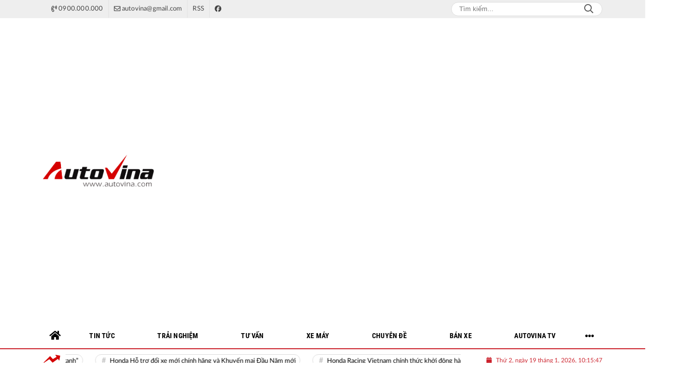

--- FILE ---
content_type: text/html; charset=UTF-8
request_url: https://autovina.com/cac-bo-phan-tren-xe-o-to-can-duoc-khu-khuan-trong-mua-dich-a23528.html
body_size: 24619
content:
<!DOCTYPE html>
<html lang="vi" xmlns="http://www.w3.org/1999/xhtml">
<head>
    <meta charset="utf-8"/>
    <meta http-equiv="X-UA-Compatible" content="IE=edge">
    <meta name="viewport" content="width=device-width, initial-scale=1.0, maximum-scale=5, user-scalable=1">
    <meta name="csrf-token" content="3YiZiEq20PIaNTF6jVsASvGWaKE5y1WFNaRdYtHj">
    <link rel="icon" type="image/png" href="/uploads/images/setting/huyhoang/2023/01/20/icon-1-1674227307.png?ver=1739629077">
    <title>Các bộ phận trên xe ô tô cần được khử khuẩn trong mùa dịch</title>
<meta name="description" content="Để phòng ngừa lây nhiễm vi khuẩn, mầm bệnh và đặc biệt là virus sars-cov-2 trong giai đoạn hiện nay, mỗi người dùng ô tô cần chú ý vệ sinh các bộ phận của xe.">
<meta name="keywords" content="">
<meta name="robots" content="index,follow">
<meta property="fb:app_id" content="485651509059740">
<meta name="google-site-verification" content="5tSrPj5Fr7oj7qbrgwt6r4s3O9sLmINY5WDIZTh6ikw">
<meta name="revisit-after" content="1 days">
<meta name="MobileOptimized" content="device-width">
<meta name="HandheldFriendly" content="true">
<meta name="format-detection" content="telephone=no">
<meta name="pubdate" content="2021-09-16T15:59:00.000000+07:00">
<meta property="article:published_time" content="2021-09-16T15:59:00.000000+07:00">
<meta name="lastmod" content="2021-09-16T16:00:42.000000+07:00">
<meta property="article:modified_time" content="2021-09-16T16:00:42.000000+07:00">
<link rel="canonical" href="https://autovina.com/cac-bo-phan-tren-xe-o-to-can-duoc-khu-khuan-trong-mua-dich-a23528.html"/>
<link rel="alternate" hreflang="vi-vn" href="https://autovina.com/cac-bo-phan-tren-xe-o-to-can-duoc-khu-khuan-trong-mua-dich-a23528.html"/>
<meta property="og:site_name" content="Autovina.com - kênh thông tin uy tín về ô tô, xe máy" />
<meta property="og:type" content="article" />
<meta property="og:locale" content="vi_VN" />
<meta property="og:locale:alternate" content="vi_VN" />
<meta property="og:image:alt" content="Các bộ phận trên xe ô tô cần được khử khuẩn trong mùa dịch" />
<meta property="og:title" content="Các bộ phận trên xe ô tô cần được khử khuẩn trong mùa dịch" />
<meta property="og:description" content="Để phòng ngừa lây nhiễm vi khuẩn, mầm bệnh và đặc biệt là virus sars-cov-2 trong giai đoạn hiện nay, mỗi người dùng ô tô cần chú ý vệ sinh các bộ phận của xe." />
<meta property="og:url" content="https://autovina.com/cac-bo-phan-tren-xe-o-to-can-duoc-khu-khuan-trong-mua-dich-a23528.html" />
<meta property="og:image" content="https://autovina.com/zoom-share/1200x630/uploads/files/2021/09/16/155953-khu-khuan-2.jpg" />
<meta property="og:image:width" content="1200" />
<meta property="og:image:height" content="630" />


<script type="application/ld+json">{"@context":"https:\/\/schema.org","@type":"WebPage","name":"Autovina.com - kênh thông tin uy tín về ô tô, xe máy","description":"Tin tức ô tô, xe máy; Thông tin thời sự ô tô, xe máy; Kiến thức ô tô, xe máy; Hoạt động doanh nghiệp ô tô, xe máy; Đánh giá ô tô, xe máy","url":"https:\/\/autovina.com\/cac-bo-phan-tren-xe-o-to-can-duoc-khu-khuan-trong-mua-dich-a23528.html","image":"https:\/\/autovina.com\/uploads\/images\/setting\/huyhoang\/2023\/01\/20\/csmxh-1674227297.jpg"}</script><script type="application/ld+json">{"@context":"https:\/\/schema.org","@type":"Organization","name":"Autovina.com - kênh thông tin uy tín về ô tô, xe máy","url":"https:\/\/autovina.com","logo":"https:\/\/autovina.com\/uploads\/images\/setting\/huyhoang\/2023\/01\/20\/chuan-1674227260.png","email":"autovina@gmail.com","sameAs":"https:\/\/www.facebook.com\/Autovina\/"}</script>
                    <script type="application/ld+json">{"@context":"https://schema.org","@type":"NewsArticle","mainEntityOfPage":{"@type":"WebPage","@id":"https://autovina.com/cac-bo-phan-tren-xe-o-to-can-duoc-khu-khuan-trong-mua-dich-a23528.html"},"headline":"Các bộ phận trên xe ô tô cần được khử khuẩn trong mùa dịch","image":{"@type":"ImageObject","url":["/uploads/files/2021/09/16/155953-khu-khuan-2.jpg"]},"datePublished":"2021-09-16T15:59:00.000000+07:00","dateModified":"2021-09-16T16:00:42.000000+07:00","articleSection":"Tư Vấn Xe","creator":"","publisher":{"@type":"Organization","name":"","logo":{"@type":"ImageObject","url":"/uploads/images/setting/huyhoang/2023/01/20/chuan-1674227260.png"}},"description":"Để phòng ngừa lây nhiễm vi khuẩn, mầm bệnh và đặc biệt là virus sars-cov-2 trong giai đoạn hiện nay, mỗi người dùng ô tô cần chú ý vệ sinh các bộ phận của xe.","keywords":""}</script>
        
    <link rel="stylesheet" href="/themes/tinhte/public/css/app.css?v=1739629077" type="text/css" />
<noscript><link href="/themes/tinhte/public/css/app.css?v=1739629077" rel="stylesheet" type="text/css"></noscript>

    <link href="/themes/tinhte/public/css/detail.css?v=1739629077"
          rel="stylesheet" type="text/css"/>
    <link href="https://vjs.zencdn.net/7.10.2/video-js.min.css" rel="stylesheet"/>

        <style>
        :root {
            --site-content-width: 1140px;
            --color-primary: #CC242E;
            --color-secondary: #000000;
            --header-bg-color: ;
            --header-text-color: #242424;
            --menu-bg-color: #fff;
            --menu-text-color: #000;
            --menu-text-hover-color: #fff;
            --menu-background-hover-color: #CC242E;
            --primary-font: Lato, Arial, sans-serif;
            --heading-font: Lato, Arial, sans-serif;
            --post-title-font: Lato, Arial, sans-serif;
            --menu-font: RobotoCondensed, Arial, sans-serif;
            --footer-bg-color: #FFFFFF;
            --footer-bg-secondary-color: #222;
            --footer-text-color: #000000;
            --copyright-bg-color: #000;
            --copyright-text-color: #d1d1d1;
            --menu-height: 50px;
            --menu-font-size: 14px;
            --menu-text-transform: uppercase;
            --mega-menu-columns: 5;
            --logo-header-width: 220px;
            --logo-mobile-width: 200px;
            --body-font-size: 16px;
        }

        .count_cmt{
display:none !important;
}
#header_3 {
    z-index: 8;
}
@font-face {
  font-family: 'iCielBCCubano-Normal';
  src: url('/frontend/fonts/iCielBCCubano-Normal/iCielBCCubano-Normal.eot?#iefix') format('embedded-opentype'),  
  url('/frontend/fonts/iCielBCCubano-Normal/iCielBCCubano-Normal.otf')  format('opentype'),
       url('/frontend/fonts/iCielBCCubano-Normal/iCielBCCubano-Normal.woff') format('woff'), 
       url('/frontend/fonts/iCielBCCubano-Normal/iCielBCCubano-Normal.ttf')  format('truetype'), 
       url('/frontend/fonts/iCielBCCubano-Normal/iCielBCCubano-Normal.svg#iCielBCCubano-Normal') format('svg');
  font-weight: normal;
  font-style: normal;
}

@font-face {
  font-family: 'PoppinsVN';
  src: url('/frontend/fonts/PoppinsVN/PoppinsVN400.eot?#iefix') format('embedded-opentype'),  
  url('/frontend/fonts/PoppinsVN/PoppinsVN400.woff2')  format('woff2'),
       url('/frontend/fonts/PoppinsVN/PoppinsVN400.woff') format('woff'), 
       url('/frontend/fonts/PoppinsVN/PoppinsVN400.ttf')  format('truetype'), 
       url('/frontend/fonts/PoppinsVN/PoppinsVN400.svg#PoppinsVN400') format('svg');
  font-weight: 400;
  font-style: normal;
}

@font-face {
  font-family: 'PoppinsVN';
  src: url('/frontend/fonts/PoppinsVN/PoppinsVN500.eot?#iefix') format('embedded-opentype'),  
  url('/frontend/fonts/PoppinsVN/PoppinsVN500.woff2')  format('woff2'),
       url('/frontend/fonts/PoppinsVN/PoppinsVN500.woff') format('woff'), 
       url('/frontend/fonts/PoppinsVN/PoppinsVN500.ttf')  format('truetype'), 
       url('/frontend/fonts/PoppinsVN/PoppinsVN500.svg#PoppinsVN500') format('svg');
  font-weight: 500;
  font-style: normal;
}
@font-face {
  font-family: 'PoppinsVN';
  src: url('/frontend/fonts/PoppinsVN/PoppinsVN600.eot?#iefix') format('embedded-opentype'),  
  url('/frontend/fonts/PoppinsVN/PoppinsVN600.woff2')  format('woff2'),
       url('/frontend/fonts/PoppinsVN/PoppinsVN600.woff') format('woff'), 
       url('/frontend/fonts/PoppinsVN/PoppinsVN600.ttf')  format('truetype'), 
       url('/frontend/fonts/PoppinsVN/PoppinsVN600.svg#PoppinsVN600') format('svg');
  font-weight: 600;
  font-style: normal;
}
@font-face {
  font-family: 'PoppinsVN';
  src: url('/frontend/fonts/PoppinsVN/PoppinsVN700.woff2')  format('woff2');
  font-weight: 700;
  font-style: normal;
}
@font-face {
  font-family: 'RobotoCondensed';
  src: url('/frontend/fonts/RobotoCondensed-Regular/RobotoCondensed-Regular.eot?#iefix') format('embedded-opentype'),  
       url('/frontend/fonts/RobotoCondensed-Regular/RobotoCondensed-Regular.woff') format('woff'), 
       url('/frontend/fonts/RobotoCondensed-Regular/RobotoCondensed-Regular.ttf')  format('truetype'), 
       url('/frontend/fonts/RobotoCondensed-Regular/RobotoCondensed-Regular.svg#roboto_regular') format('svg');
  font-weight: normal;
  font-style: normal;
}
@font-face {
  font-family: 'RobotoCondensed';
  src:  url('/frontend/fonts/RobotoCondensed-Bold/RobotoCondensed-Bold.ttf')  format('truetype');
  font-weight: 700;
  font-style: normal;
}
.topbar-body .header-top-right .group-search{
margin-top:0;
}

.topbar-body .header-top-right .search {
    width: 100%;
    float: left;
}

.box-navigation .title a, .box-navigation span{
font-size:18px;
}
.tin_mau_vang_box {
    background: #dfdfdf;
}

#tin_noi_bat_6 .box-news-larger .thumb-art {
    width: 100%;
}
#tin_noi_bat_6 .tnb_meta {
    width: 100%;
    position: absolute;
    bottom: 0;
    padding: 25px;
    padding-left: 20%;
    background-color: rgba(0, 0, 0, 0.5);
    transition: all .3s;
    color: #ffffff;
    z-index: 2;
}
#tin_noi_bat_6 .tnb_meta a,
#tin_noi_bat_6 .tnb_meta a:hover,
#tin_noi_bat_6 .tnb_meta a:focus{
 font-size: 38px;
    color: #ffffff !important;
 font-family: "UVN Giong Song";
font-weight: 700 !important;
}
.wrapper-topstory .box-news-larger {
    position: relative;
}

#header_3 .navbar-default a.link-home {
    background-image: url(/frontend/images/home.png?ver=3);
text-indent: -9999px;
background-position: -3px -3px;
}
.ndt-logo{
margin: 0 auto;
}
.ndt-logo img {
    display: block;
    text-align: left;
        float: left;
    margin: 0 auto;
}

.footer_cf{
    background-color: #dd0026;
  color: #FFF;
    padding: 10px 0;
}
.header-top-right .search button[type=submit]{
    background-color: #dd0026;
}

.footer_cf a{
    color: #FFF;
}

.ndt-header .ndt-logo img {
      margin-top: 5px !important;
}


.ndt-header .promotions{
margin-top: 0;
}
.style_img_left .content .title {

    display: inline-block;
}
.breadcrumbs a {
    text-transform: uppercase;
}
.box-cate-featured .item-news .description {

    display: block;

}
.item-news-common p.meta-news {
    margin: 5px 0;
}


@media (min-width: 1199px)
{
.moi_cap_nhat .style_img_left .content {

    height: auto;

}
}


@media (max-width: 767px){
.footer_cf {

    text-align: left;
    padding-left: 15px;
}
.footer_cf p {
margin-bottom: 0px;
}
#header_3 .ndt-logo-mobile img {

    margin: 0;
float:left;

}
#header_3 .navbar-header {

}
.logo-footer img {

    max-height: 100px;

}
.woodmart-info-box .box-icon-wrapper .info-box-icon {
    font-size: 18px;
}
}

.mega-menu .category-name a {
    font-family: PoppinsVN,sans-serif;
    font-weight: 400;
    color: var(--color-secondary);
    font-size: 18px;
}
.widget-area .widget .box-title .title a {
    font-weight: 400;
}
.widget-area .widget .box-title .title {
    font-family: PoppinsVN,Helvetica,Arial;
    font-weight: 400;
}
.header-top-right .news_hot_item {
    background-color: #00a751;
}

.header-top-right .news-new-item {
    background-color: #ed1d24;
}


.article-detail .article-content img {
        margin: 0 auto;
}

.title_button a{
    width: 135px;
}
.infographic .video-mask {
    display:none;
}

.menu_footer .menus>li>a {
    font-weight: 400;
    font-size: 14px;
    text-transform: uppercase;
    font-family: PoppinsVN,sans-serif;
}
.category-popup .category-menu > ul > li > a {
    font-family: PoppinsVN,sans-serif;
        font-weight: 600;
}

@media screen and (max-width: 991px){
    .header-logo {
        height: 60px;
    }
}
.header-wrap-inner.sticky .mobile-logo .header-logo {
    height: 50px;
    width: auto;
}
.title-box-category , .block-title a,.widget  .widget-title{
    font-family: PoppinsVN,sans-serif;
    color: var(--color-primary);
        text-transform: uppercase;
}
.topbar_threadhot label {
    background: #fff !important;
    border-left: none;
    padding: 0;
}
.box-quote .image-wrapper{
    display:none
}
.box-quote .box-news:after {
    content:"\f10e";
    font-family:'FontAwesome';
    color:#c5c5c5;
    position: absolute;
    bottom: -15px;
    right: 0;
}
.box-quote .box-news
{    margin-bottom: 15px;
    padding-bottom: 10px;
    
}
.box-quote .box-news:before {
    content:"";
    width:90%;
    height:1px;
        background: #c5c5c5;
    display: block;
    position: absolute;
    bottom: -5px;
    left: 0;
    
}
.content-box-category .box-news {
    border-bottom: none;
}
@media screen and (min-width: 960px){
   .inner-section-video:before {
    left:0;
    right:0
   }
   .box-scroll-video {
       padding-right:0
   }
   .header-wrap-inner {
    display: flex;
    flex-direction: column;
    }
    .header-type-2 .home_topbar {
       order: 3;
    }
}
.box-scroll-video .meta-news {
    display:none
}
.widget-poll {
    background:#F7F7F7;
    padding: 0 15px 15px;
}
.widget-poll .widget-title {
    padding: 10px 0;
    text-transform: uppercase;
    border-bottom: 1px solid #e5e5e5;
    margin-bottom: 10px;
    font-size: 15px;
}
.widget-poll .widget-title .inner-title:before {
    content:none;
}
.poll-question {
    color: var(--color-primary);
    font-weight: 600;
}
.widget-comment-list .post-name {
    color: var(--color-primary);
}

.emagazine .video-mask {
    display:none;
}
.widget-comment-list {
        background: #F7F7F7;
}
.su-kien-nong , .section-bg-grey{
    background:#F7F7F7;
    padding:15px;
}
.su-kien-nong .title-box-category .parent-cate {
    background: #f7f7f7;
    
}

.news-box-color .full-thumb .cat {
    font-size: 22px;
}
.header-type-3.bg-white .header-wrap-inner .header-bottom-row {
    background: #fff;
        border-top: 1px solid #eee;
}
.header-type-3.bg-white .header-wrap-inner .header-bottom-row .horizontal-megamenu>.menu-item>.menu-link .nav-link-text:after {
    background-color: var(--color-primary);
}
.header-type-3.bg-white .header-wrap-inner .header-bottom-row .horizontal-megamenu>.menu-item>.menu-link .nav-link-text {
    color: #cc171e;
        font-weight: 600;
}
.horizontal-megamenu li .sub-menu {
        min-width: 100%;
}
.tab-header .tab-header-item.active {
    font-size: 20px;
}
.h1, .h2, .h3, .h4, .h5, .h6, h1, h2, h3, h4, h5, h6 {
    font-weight: 600;
}
.meta-news .author-meta {
        color: #8f9bb3;
}

.news-box-color .sub-news-cate .item {
    font-weight:500;
}
.horizontal-megamenu li .sub-menu li>a {
    text-transform: none;
}

.article-detail .article-title {
        line-height: 45px;
    letter-spacing: .01em;
}
.breadcrumbs li:last-child {
    font-weight: 500;
}
.dt-news__social {
    font-family: "Arial";
}
.widget .hashtag {
    font-size:12px;
}
.social_icons .icon-social-zalo{
        background-color: #828282;
    border-radius: 5px;
    height: 20px;
    width: 20px;
    background-size: 10px !important;
}
.article-detail .article-content {
    font-family: Lato, sans-serif;
}

.widget .hashtag {
    display:none;
}

.article-detail table {
    width: 100% !important;
}
.review-section .main-content .threads::-webkit-scrollbar-thumb {
    background-color: #e2e2e2;
}
#category-4 .nodeStats{
    display:none;
}

.header-top-bar {
    background: #eee;
}
.horizontal-megamenu > .menu-item > .menu-link .nav-link-text {
        font-size: 14px;
}
.section-vedet.vedet-type-8 .box-news-larger .image-wrapper>.image-medium {
    padding-bottom: 50%;
}
.section-vedet.vedet-type-8 .sub-news-top .content .title a {
    font-size: 18px;
    line-height: 1.3;
}
.review-section .foru-containers {
    background-image: linear-gradient(90deg,#ffffff,#ffffff);
    border-top: none;
}
.review-section .main-content {
    padding: 0 0 12px;

}
.review-section .parent-cate {
        background-image: linear-gradient(90deg,#cc171e,#cc171e);
        height: 40px;
}
.project-section .foru-containers {
    background-image: linear-gradient(90deg,#f7f7f7,#f4f6fa);
    border-top: 5px solid #0a724d;
}
.title-box-category.style_7 .parent-cate, .project-section .parent-cate {
    background-image: linear-gradient(90deg,#ff1c01,#cc171e);
}
.title-box-category.style_7 .parent-cate:after, .project-section .parent-cate:after {
    border-top: 40px solid #cc171e;
}

.section-vedet.vedet-type-8 .box-news-larger h2.title a {
    font-size: 25px;
    line-height: 30px;
}
.video .box-cate-featured-vertical.no-thumb .sub-news-cate .item:before {
    content: "\f144";
    width: 0;
    height: 0;
    font-size: 18px;
    background-color: transparent;
    position: absolute;
    left: 0;
    top: 50%;
    margin-top: -13px;
    font-family:"Font Awesome\ 5 Pro";
        color: #383636;
}
.video .box-cate-featured-vertical.no-thumb .sub-news-cate .item {
    padding: 10px 0 10px 25px;
}
.video .box-cate-featured-vertical.no-thumb .sub-news-cate .item a {
    height:auto;
}
.video {
        background-color: #f4f6fa;
    padding: 15px;
}
.video .title a, .video .sub-news-cate .item a {
    color: #383636;
}
.title-box-category.default, .widget-title.default {
    border-bottom: solid 1px var(--color-primary);
    height: 35px;
    display: flex;
    align-items: center;
}
.title-box-category.default .inner-title {
    padding-left: 20px;
}
.title-box-category.default .inner-title:before, .widget-title.default .inner-title:before {
    content: "";
    background: var(--color-primary);
    position: absolute;
    left: 0;
    bottom: -7px;
    width: 8px;
    height: 30px;
}
.title-box-category .sub-cate {
    font-weight:bold;
}
footer.footer-type-2 .menu_footer {
    background: var(--color-primary);
}
footer.footer-type-2 .menu_footer .menus {
    position: relative;
    flex-wrap: wrap;
    justify-content: center;
    flex: 1 1 0%;
    display: flex;
    flex-wrap: nowrap;
    padding: 0;
}
footer.footer-type-2 .menu_footer .menus li {
        display: block;
    flex-grow: 1;
    position: relative;
    transition: padding .35s ease;
    -webkit-backface-visibility: hidden;
    flex: auto;
    text-align: center;
    padding: 10px 15px;
    border-right: 1px solid var(--color-primary);
    border-left: 1px solid #cc171e;
}
footer.footer-type-2 .menu_footer .menus>li>a {
    color:#fff;
}
footer.footer-type-2 .menu_footer li:hover {
    background: #cc171e;
   
}
footer.footer-type-2 .menu_footer li:hover a {
     color:#fff !important;
}
footer.footer-type-2 .menu_footer li:first-child {
    border-left: none;
}
.td-subcat-filter {
    margin-left:15px;
}
.detail-info-block .dropdown-list-image, .detail-info-block .author-name {
    display: none;
}
.box-category.style-7 {
    background: #cccccc;
    padding: 15px;
}
#hashtag-trending li.hash-tag-item {
    background-color: #ffffff;
    border: solid 1px #dcdcdc;
}
#hashtag-trending li.hash-tag-item a {
    color:#000;
}

footer.footer-type-5 .footer-main {
    background: #54788e;
    
}
footer.footer-type-5 .footer-copyright {
    background: #4f748b;
}
footer.footer-type-5 .footer-menu {
    padding: 15px 0;
    background: #54788e;
    
}
.header-top-bar .header-column-left .menu>li:not(:last-child) {
    border-right: 1px solid #e2e2e2;
}
.review-section .main-content .threads .box-news .title a {
    color: #000;
}
.widget.dang-ky-dat-bao {
    background: #F7F7F7;
    padding: 15px 15px 15px;
    text-align:center;
    border-top: 3px solid #ff1c01;
}
.widget.dang-ky-dat-bao .main-title{
    color: #54788e;
    font-size: 24px;
}
.widget-most-view.type-default .item .article-title, .review-section .main-content .threads .box-news .title a{
    font-size:16px;
}
.title-box-category.style_7 .main-title, .title-box-category.style_7 .parent-cate, .widget-title.style_7 .main-title, .widget-title.style_7 .parent-cate {
    font-size:18px;
    height:40px;
}
.fa-chart-line:before  {
    content:"";
    background:url('/frontend/images/icon-ticker.png');
    width:35px;
    height:19px;
    display:block;
}
.multimedia-plus.multimedia-mobile {
    background: #f8f8f8;
}
.slick-carousel.carousel-nav-top .slick-next {
    right: 0;
    top: -30px;
}
.slick-carousel.carousel-nav-top .slick-prev {
    top: -30px;
}
.page-bg-grey .section-content {
    background: #fff;
}
.page-bg-grey .section-content .py-5{
    padding-top: 0 !important;
}
.article-detail em {
    font-size: inherit;
}

.scroll-vertical {
    padding-left:8px;
}
.vedet-mobile-type-1 .desc {
    text-align: justify;
}
footer.footer-type-2 .footer_top_1 p {
    text-align:left;
}
.GiaVangVietNam-Shared-Widget-copyright {
    display:none;
}
@keyframes pulse-red {
  0% {
    transform: scale(0.95);
    box-shadow: 0 0 0 0 rgba(255, 82, 82, 0.7);
  }
  
  70% {
    transform: scale(1);
    box-shadow: 0 0 0 10px rgba(255, 82, 82, 0);
  }
  
  100% {
    transform: scale(0.95);
    box-shadow: 0 0 0 0 rgba(255, 82, 82, 0);
  }
}
@keyframes pulse {
	0% {
		transform: scale(0.95);
		box-shadow: 0 0 0 0 rgba(0, 0, 0, 0.7);
	}

	70% {
		transform: scale(1);
		box-shadow: 0 0 0 10px rgba(0, 0, 0, 0);
	}

	100% {
		transform: scale(0.95);
		box-shadow: 0 0 0 0 rgba(0, 0, 0, 0);
	}
}
@keyframes live {
    0% {
      transform: scale(1,1);
    }
    100% {
      transform: scale(3.5,3.5);
      background-color: rgba(red,0);
    }
  }
@media screen and (min-width: 1400px){
    .header-logo {
        width:270px;
    }
}
@media screen and (max-width:1024px){
    footer.footer-type-2 .menu_footer {
        display:none;
    }
}
@media screen and (min-width:767px){
    .question-comment-row .col-comments {
        padding-right:5px;
    }
    .question-comment-row .col-polls {
        padding-left:5px;
    }
    /*.header-wrap-inner.sticky .header-top-row {
        display:none;
    } */
}
@media screen and (min-width: 767px){
    .box-cate-featured .item-news.full-thumb .title {
       font-size: 22px;
       line-height: 1.3;
    }
    .box-news-larger .content>.title>a {
      font-size: 22px;
    }
    .featured-news .box-news>.content>.title>a {
    font-size: 22px;
    }
}

@media screen and (max-width:480px){
    .moi_cap_nhat .meta-news .cat{
        display:none;
    }
}
.article-detail .sapo {
    font-size: 19px;
    line-height: 22px;
    font-weight: 700;
    color: #333;
    text-align: justify;
    font-family: Arial, sans-serif;
}
.article-detail .article-content {
    font-size: 19px;
    width: 100%;
}
.header-type-2 .sticky .header-top-bar {
    display:block;
    background: #e13833;
}
.header-type-2 .sticky .header-top-bar .menu>li>a {
    color:#fff;
}
.box-news .content .description, .box-news>.content>.title>a {
        display: -webkit-box;
    -webkit-line-clamp: 3;
    -webkit-box-orient: vertical;
    overflow: hidden;
    text-overflow: ellipsis;
}
.sc_tiktok {
        background: #444;
}
.group-links-timeline>li>a :before {
        box-shadow: 0 0 0 0 #ff0808;
    transform: scale(1);
    -webkit-animation: pulse-red 2s infinite;
    animation: pulse-red 2s infinite;
}
video::-internal-media-controls-download-button {
    display:none;
}
.the-article-header img {
    margin: 0 auto;
    display: block;
}    </style>
    <script>
        var WN_Data = {
            app_url: "https://autovina.com",
            prefix_url: "",
            full_url: "https://autovina.com",
            locale: "vi",
            user_id: null,
            user: null,
            session_id: "6y99QViChTrLYu3UBrUdnkhs90MthYDdyl3vlKc8"        };

    </script>
    
        <script>
        window.toc_config = {
            toc_count: 3,
            toc_allow: ["h2","h3"],
            toc_title: "Mục lục",
            toc_header_show: "1",
        }
    </script>

            <!-- Global site tag (gtag.js) - Google Analytics -->
<script async src="https://www.googletagmanager.com/gtag/js?id=UA-68088348-37"></script>
<script>
  window.dataLayer = window.dataLayer || [];
  function gtag(){dataLayer.push(arguments);}
  gtag('js', new Date());

  gtag('config', 'UA-68088348-37');
</script>
<!-- Google tag (gtag.js) -->
<script async src="https://www.googletagmanager.com/gtag/js?id=G-EJ94SQLNJS"></script>
<script>
  window.dataLayer = window.dataLayer || [];
  function gtag(){dataLayer.push(arguments);}
  gtag('js', new Date());

  gtag('config', 'G-EJ94SQLNJS');
</script>                </head>
<body
    class="  layout_wide"     data-spy=&quot;scroll&quot; data-target=&quot;#toc_detail&quot;
    >
<div id="app">
                
            <header class="header-wrap header-type-2 ">
    <form id="logout-form" action="https://autovina.com/logout" method="POST" style="display: none;">
        <input type="hidden" name="_token" value="3YiZiEq20PIaNTF6jVsASvGWaKE5y1WFNaRdYtHj">
    </form>
        <div class="header-wrap-inner">
        <div class="header-top-bar top-bar-2">
        <div class="container">
            <div class="row flex-row justify-content-between top-bar-inner">
                <div class="whb-column header-column-left" style="padding: 0 15px;">
                    <ul class="menu">
                                                                        <li class="hotline">
                            <a href="tel:0900.000.000">
                                <i class="far fa-phone-volume"></i>
                                <span>0900.000.000</span>
                            </a>
                        </li>
                                                                        <li class="email">
                            <a href="mailto:autovina@gmail.com">
                                <i class="far fa-envelope"></i>
                                <span>autovina@gmail.com</span>
                            </a>
                        </li>
                                                                        <li>
                            <a href="/rss.html">
                                <span>RSS</span>
                            </a>
                        </li>
                                                                        <li>
                            <a href="https://www.facebook.com/Autovina/">
                                <i class="fab fa-facebook"></i>
                            </a>
                        </li>
                                                
                    </ul>
                    
                </div>
                <div class="whb-column header-column-right">
                    <ul class="menu">
                        
                        <li class="cursor-pointer text-center desktop-search-form">
                            <form role="search" method="get" class="searchform  woodmart-ajax-search" action="https://autovina.com/tim-kiem.html" data-thumbnail="1" data-post_type="post" data-count="20" data-symbols_count="3">
                                <input type="text" class="s" value="" name="keyword" placeholder="Tìm kiếm..." autocomplete="off">
                                <button type="submit" class="searchsubmit">Search</button>
                            </form>
                        </li>
                                            </ul>
                </div>
            </div>
        </div>
    </div>
        <div class="header-top-row">
            <div class="container">
                <div class="flex-row flex-nowrap justify-content-between general-header-inner">
                    <div class="whb-column header-column-left whb-visible-lg">
                        <a title="Autovina.com - kênh thông tin uy tín về ô tô, xe máy" href="/" class="header-logo" style="max-width: 220px">
        <img width="220" height="70" src="/uploads/images/setting/huyhoang/2023/01/20/chuan-1674227260.png?ver=1739629077" alt="Autovina.com - kênh thông tin uy tín về ô tô, xe máy">
</a>                    </div>

                    <div class="header-column-right whb-column whb-visible-lg">
                                                
                        
                                                                    </div>

                                        <div class="whb-column mobile-left whb-hidden-lg">
    
    <div class="woodmart-info-box cursor-pointer text-center show-search-form">
        <div class="box-icon-wrapper  box-with-icon box-icon-simple">
            <div class="info-box-icon">
                <i class="fal fa-search"></i>
            </div>
        </div>
        <div class="tdb-drop-down-search" aria-labelledby="td-header-search-button">
            <div class="tdb-drop-down-search-inner">
                <form method="get" class="tdb-search-form" action="https://autovina.com/tim-kiem.html">
                    <div class="tdb-search-form-inner">
                        <input class="tdb-head-search-form-input" type="text" value=""
                                name="keyword" placeholder="Tìm kiếm..." autocomplete="off">
                        <button class="wpb_button wpb_btn-inverse btn tdb-head-search-form-btn"
                                type="submit">
                            <span>Tìm kiếm</span>
                        </button>
                    </div>
                </form>
                <div class="tdb-aj-search"></div>
            </div>
        </div>
    </div>
</div>
<div class="whb-column mobile-center whb-hidden-lg">
    <div class="mobile-logo">
        <a title="Autovina.com - kênh thông tin uy tín về ô tô, xe máy" href="/" class="header-logo" style="width: 200px;">
                <img src="/uploads/images/setting/huyhoang/2023/01/20/chuan-1674227266.png?ver=1739629077" alt="Autovina.com - kênh thông tin uy tín về ô tô, xe máy" width="200" height="50">
    </a>    </div>
</div>
<div class="whb-column mobile-right whb-hidden-lg">

        <div class="mobile-nav-icon mobile-trigger">
        <div class="icon_menu"><span class="style_icon"></span></div>
    </div>
</div>                                    </div>
            </div>
        </div>
        <div class="home_topbar">
    <div class="container">

        <div class="topbar-body">
            <div class="row">
                <div class="topbar_threadhot col-lg-9 col-12">
                    <div id="widget-ticker">
                                                    <label class="f-rbs"><i class="fal fa-chart-line" aria-hidden="true"></i></label>
                            <div id="hashtag-trending" class="timeline">
                                                                <ul class="has-marquee">
                                                                                                    <li class="hash-tag-item">
                                        <a href="https://autovina.com/honda-viet-nam-cong-bo-ket-qua-kinh-doanh-thang-12-va-ca-nam-2025-a24779.html" title="Honda Việt Nam công bố Kết quả kinh doanh tháng 12 và cả năm 2025">
                                            Honda Việt Nam công bố Kết quả kinh doanh tháng 12 và cả năm 2025
                                        </a>
                                    </li>
                                                                    <li class="hash-tag-item">
                                        <a href="https://autovina.com/honda-ra-mat-mau-xe-may-dien-moi-uc3-tai-onward-mo-loi-tuong-lai-xanh-a24778.html" title="Honda ra mắt mẫu xe máy điện mới UC3 tại “ONWARD - Mở lối tương lai xanh”">
                                            Honda ra mắt mẫu xe máy điện mới UC3 tại “ONWARD - Mở lối tương lai xanh”
                                        </a>
                                    </li>
                                                                    <li class="hash-tag-item">
                                        <a href="https://autovina.com/honda-ho-tro-doi-xe-moi-chinh-hang-va-khuyen-mai-dau-nam-moi-a24777.html" title="Honda Hỗ trợ đổi xe mới chính hãng và Khuyến mại Đầu Năm mới">
                                            Honda Hỗ trợ đổi xe mới chính hãng và Khuyến mại Đầu Năm mới
                                        </a>
                                    </li>
                                                                    <li class="hash-tag-item">
                                        <a href="https://autovina.com/honda-racing-vietnam-chinh-thuc-khoi-dong-hanh-trinh-tim-kiem-tai-nang-dua-xe-nhi-2026-a24775.html" title="Honda Racing Vietnam chính thức khởi động hành trình “Tìm kiếm tài năng đua xe nhí 2026”">
                                            Honda Racing Vietnam chính thức khởi động hành trình “Tìm kiếm tài năng đua xe nhí 2026”
                                        </a>
                                    </li>
                                                                    <li class="hash-tag-item">
                                        <a href="https://autovina.com/honda-hr-v-vinh-du-nhan-giai-thuong-oto-cua-nam-toan-thi-truong-va-oto-cua-nam-phan-khuc-xe-gam-cao-co-b-a24776.html" title="Honda HR-V vinh dự nhận Giải thưởng “Ôtô của năm” toàn thị trường và “Ôtô của năm” phân khúc xe gầm cao cỡ B">
                                            Honda HR-V vinh dự nhận Giải thưởng “Ôtô của năm” toàn thị trường và “Ôtô của năm” phân khúc xe gầm cao cỡ B
                                        </a>
                                    </li>
                                                                    <li class="hash-tag-item">
                                        <a href="https://autovina.com/honda-uu-dai-lai-suat-0-cho-xe-winner-r-cung-chuong-trinh-rinh-loc-nam-moi-hung-khoi-du-xuan-a24773.html" title="Honda ưu đãi lãi suất 0% cho xe WINNER R cùng chương trình Rinh lộc năm mới – Hứng khởi du xuân">
                                            Honda ưu đãi lãi suất 0% cho xe WINNER R cùng chương trình Rinh lộc năm mới – Hứng khởi du xuân
                                        </a>
                                    </li>
                                                                                                </ul>
                                                            </div>
                                            </div>
                </div>
                <div class="col-lg-3 col-12 d-flex align-items-center">
                                        <div class="timestemp">
                        <i class="fa fa-calendar" aria-hidden="true"></i>  <div id="clock" class="smallfont" style="margin-left:5px;">Thứ 6, ngày 16 tháng 8, 2019, 8:36:21 Chiều</div>
                    </div>
                                    </div>
            </div>
        </div>
    </div>
</div>
<div class="clearfix"></div>
        <div class="header-bottom-row whb-visible-lg">
        <div class="container">
        <div class="row">
     
            <nav class="navbar navbar-expand-sm navbar-expand-full ">
                                <ul  class="navbar-nav menu-container horizontal-megamenu main-menu hover_simple">
        <li class="menu-item is_home hidden-xs">
        <a title="Trang chủ" href="https://autovina.com" class="menu-link link-home" rel="noopener">
            <span class="nav-link-text"><i class="fa fa-home" aria-hidden="true"></i></span>
        </a>
    </li>
                <li class="menu-item menu-item-default  ">
            <a class="menu-link" href="https://autovina.com/c/tin-tuc"  title="Tin tức" rel="noopener">
                                                    <span class="nav-link-text">Tin tức</span>
                            </a>
                                            <ul  class="sub-menu">
            <li class="sub-menu-item menu-item-default  ">
            <a class="menu-link" href="https://autovina.com/c/trong-nuoc"  title="Trong nước" rel="noopener">
                                                    <span class="nav-link-text">Trong nước</span>
                            </a>
                    </li>
            <li class="sub-menu-item menu-item-default  ">
            <a class="menu-link" href="https://autovina.com/c/quoc-te"  title="Quốc tế" rel="noopener">
                                                    <span class="nav-link-text">Quốc tế</span>
                            </a>
                    </li>
            <li class="sub-menu-item menu-item-default   last-item">
            <a class="menu-link" href="https://autovina.com/c/giao-thong"  title="Giao thông" rel="noopener">
                                                    <span class="nav-link-text">Giao thông</span>
                            </a>
                    </li>
    </ul>
                    </li>
            <li class="menu-item menu-item-default  ">
            <a class="menu-link" href="https://autovina.com/c/trai-nghiem"  title="Trải Nghiệm" rel="noopener">
                                                    <span class="nav-link-text">Trải Nghiệm</span>
                            </a>
                                            <ul  class="sub-menu">
            <li class="sub-menu-item menu-item-default  ">
            <a class="menu-link" href="https://autovina.com/c/trai-nghiem-nhanh"  title="Trải Nghiệm Nhanh" rel="noopener">
                                                    <span class="nav-link-text">Trải Nghiệm Nhanh</span>
                            </a>
                    </li>
            <li class="sub-menu-item menu-item-default   last-item">
            <a class="menu-link" href="https://autovina.com/c/trai-nghiem-chuyen-sau"  title="Trải Nghiệm Chuyên Sâu" rel="noopener">
                                                    <span class="nav-link-text">Trải Nghiệm Chuyên Sâu</span>
                            </a>
                    </li>
    </ul>
                    </li>
            <li class="menu-item menu-item-default  ">
            <a class="menu-link" href="https://autovina.com/c/tu-van"  title="Tư Vấn" rel="noopener">
                                                    <span class="nav-link-text">Tư Vấn</span>
                            </a>
                                            <ul  class="sub-menu">
            <li class="sub-menu-item menu-item-default  ">
            <a class="menu-link" href="https://autovina.com/c/xe-va-toi"  title="Xe và tôi" rel="noopener">
                                                    <span class="nav-link-text">Xe và tôi</span>
                            </a>
                    </li>
            <li class="sub-menu-item menu-item-default  ">
            <a class="menu-link" href="https://autovina.com/c/tu-van-xe"  title="Tư Vấn Xe" rel="noopener">
                                                    <span class="nav-link-text">Tư Vấn Xe</span>
                            </a>
                    </li>
            <li class="sub-menu-item menu-item-default  ">
            <a class="menu-link" href="https://autovina.com/c/phu-kien-xe"  title="Phụ kiện xe" rel="noopener">
                                                    <span class="nav-link-text">Phụ kiện xe</span>
                            </a>
                    </li>
            <li class="sub-menu-item menu-item-default   last-item">
            <a class="menu-link" href="https://autovina.com/c/an-toan"  title="An toàn" rel="noopener">
                                                    <span class="nav-link-text">An toàn</span>
                            </a>
                    </li>
    </ul>
                    </li>
            <li class="menu-item menu-item-default  ">
            <a class="menu-link" href="https://autovina.com/c/xe-may"  title="Xe Máy" rel="noopener">
                                                    <span class="nav-link-text">Xe Máy</span>
                            </a>
                                            <ul  class="sub-menu">
            <li class="sub-menu-item menu-item-default  ">
            <a class="menu-link" href="https://autovina.com/c/tin-trong-nuoc"  title="Tin Trong Nước" rel="noopener">
                                                    <span class="nav-link-text">Tin Trong Nước</span>
                            </a>
                    </li>
            <li class="sub-menu-item menu-item-default  ">
            <a class="menu-link" href="https://autovina.com/c/tin-quoc-te"  title="Tin Quốc Tế" rel="noopener">
                                                    <span class="nav-link-text">Tin Quốc Tế</span>
                            </a>
                    </li>
            <li class="sub-menu-item menu-item-default  ">
            <a class="menu-link" href="https://autovina.com/c/trai-nghiem-nhanh-xe-may"  title="Trải nghiệm Nhanh Xe Máy" rel="noopener">
                                                    <span class="nav-link-text">Trải nghiệm Nhanh Xe Máy</span>
                            </a>
                    </li>
            <li class="sub-menu-item menu-item-default   last-item">
            <a class="menu-link" href="https://autovina.com/c/trai-nghiem-sau-xe-may"  title="Trải Nghiệm Sâu Xe Máy" rel="noopener">
                                                    <span class="nav-link-text">Trải Nghiệm Sâu Xe Máy</span>
                            </a>
                    </li>
    </ul>
                    </li>
            <li class="menu-item menu-item-default  ">
            <a class="menu-link" href="https://autovina.com/c/chuyen-de"  title="Chuyên Đề" rel="noopener">
                                                    <span class="nav-link-text">Chuyên Đề</span>
                            </a>
                                            <ul  class="sub-menu">
            <li class="sub-menu-item menu-item-default  ">
            <a class="menu-link" href="https://autovina.com/c/motor-show"  title="Motor show" rel="noopener">
                                                    <span class="nav-link-text">Motor show</span>
                            </a>
                    </li>
            <li class="sub-menu-item menu-item-default  ">
            <a class="menu-link" href="https://autovina.com/c/hi-tech"  title="Hi Tech" rel="noopener">
                                                    <span class="nav-link-text">Hi Tech</span>
                            </a>
                    </li>
            <li class="sub-menu-item menu-item-default  ">
            <a class="menu-link" href="https://autovina.com/c/miss-auto"  title="Miss Auto" rel="noopener">
                                                    <span class="nav-link-text">Miss Auto</span>
                            </a>
                    </li>
            <li class="sub-menu-item menu-item-default  ">
            <a class="menu-link" href="https://autovina.com/c/the-thao"  title="Thể thao" rel="noopener">
                                                    <span class="nav-link-text">Thể thao</span>
                            </a>
                    </li>
            <li class="sub-menu-item menu-item-default  ">
            <a class="menu-link" href="https://autovina.com/c/vinaventure"  title="VinaVenture" rel="noopener">
                                                    <span class="nav-link-text">VinaVenture</span>
                            </a>
                    </li>
            <li class="sub-menu-item menu-item-default  ">
            <a class="menu-link" href="https://autovina.com/c/giai-tri"  title="Giải trí" rel="noopener">
                                                    <span class="nav-link-text">Giải trí</span>
                            </a>
                    </li>
            <li class="sub-menu-item menu-item-default   last-item">
            <a class="menu-link" href="https://autovina.com/c/album"  title="Album" rel="noopener">
                                                    <span class="nav-link-text">Album</span>
                            </a>
                    </li>
    </ul>
                    </li>
            <li class="menu-item menu-item-default  ">
            <a class="menu-link" href="https://autovina.com/c/ban-xe"  title="Bán xe" rel="noopener">
                                                    <span class="nav-link-text">Bán xe</span>
                            </a>
                                            <ul  class="sub-menu">
            <li class="sub-menu-item menu-item-default  ">
            <a class="menu-link" href="https://autovina.com/c/xe-moi"  title="Xe Mới" rel="noopener">
                                                    <span class="nav-link-text">Xe Mới</span>
                            </a>
                    </li>
            <li class="sub-menu-item menu-item-default  ">
            <a class="menu-link" href="https://autovina.com/c/top-xe-ban-chay"  title="Top Xe Bán Chạy" rel="noopener">
                                                    <span class="nav-link-text">Top Xe Bán Chạy</span>
                            </a>
                    </li>
            <li class="sub-menu-item menu-item-default  ">
            <a class="menu-link" href="https://autovina.com/c/so-sanh-gia"  title="So sánh Giá" rel="noopener">
                                                    <span class="nav-link-text">So sánh Giá</span>
                            </a>
                    </li>
            <li class="sub-menu-item menu-item-default  ">
            <a class="menu-link" href="https://autovina.com/c/ke-hoach-tai-chinh"  title="Kế hoạch Tài chính" rel="noopener">
                                                    <span class="nav-link-text">Kế hoạch Tài chính</span>
                            </a>
                    </li>
            <li class="sub-menu-item menu-item-default   last-item">
            <a class="menu-link" href="https://autovina.com/c/tra-gop"  title="Trả Góp" rel="noopener">
                                                    <span class="nav-link-text">Trả Góp</span>
                            </a>
                    </li>
    </ul>
                    </li>
            <li class="menu-item menu-item-default   last-item">
            <a class="menu-link" href="/video"  title="AutoVina TV" rel="noopener">
                                                    <span class="nav-link-text">AutoVina TV</span>
                            </a>
                    </li>
            <li class="menu-item menu-more">
        <div data-toggle="dropdown" class="menu-link woodmart-info-box">
            <div class="box-icon-wrapper  box-with-icon box-icon-simple">
                <span class="info-box-icon">
                    <i class="fas fa-ellipsis-h"></i>
                </span>
            </div>
        </div>

        <div class="dropdown-menu dropdown-fullwidth category-popup"
            aria-labelledby="dropdownMenuButton">
                                    <ul class="channels-menu">
                                <li>
                    <a href="https://autovina.com/video" title="Video">
                        <span class="icon mr-3 d-flex">
                            <svg xmlns="http://www.w3.org/2000/svg" width="24" height="24"
                                viewBox="0 0 24 24">
                                <g id="Group_1919" data-name="Group 1919" transform="translate(-27 -602)">
                                    <rect id="Rectangle_1674" data-name="Rectangle 1674" width="24"
                                        height="24" transform="translate(27 602)" fill="#e8e8e8"
                                        opacity="0"></rect>
                                    <path id="play_1_" data-name="play (1)"
                                        d="M10.109,20.218A10.109,10.109,0,0,1,2.96,2.96a10.109,10.109,0,0,1,14.3,14.3,10.043,10.043,0,0,1-7.148,2.961Zm0-18.639a8.53,8.53,0,1,0,8.53,8.53A8.54,8.54,0,0,0,10.109,1.579ZM7.068,15.119V5.17l8.01,5Zm1.58-7.1v4.268l3.437-2.124Zm0,0"
                                        transform="translate(29 604.001)" fill="#008837"></path>
                                </g>
                            </svg>
                        </span>
                        <span>Video</span>
                    </a>
                </li>
                                                <li>
                    <a href="https://autovina.com/photo" title="Ảnh">
                        <span class="icon mr-3 d-flex">
                            <svg xmlns="http://www.w3.org/2000/svg" width="24" height="24"
                                viewBox="0 0 24 24">
                                <g id="Group_1920" data-name="Group 1920" transform="translate(-202 -602)">
                                    <rect id="Rectangle_1675" data-name="Rectangle 1675" width="24"
                                        height="24" transform="translate(202 602)" fill="#e8e8e8"
                                        opacity="0"></rect>
                                    <g id="picture" transform="translate(205.163 570.199)">
                                        <g id="Group_1562" data-name="Group 1562"
                                            transform="translate(0 35.801)">
                                            <g id="Group_1561" data-name="Group 1561"
                                                transform="translate(0 0)">
                                                <path id="Path_741" data-name="Path 741"
                                                    d="M16.08,35.8H2.137A2.139,2.139,0,0,0,0,37.938v11.4a2.139,2.139,0,0,0,2.137,2.137H16.08a2.139,2.139,0,0,0,2.137-2.137v-11.4A2.139,2.139,0,0,0,16.08,35.8Zm.712,13.533a.713.713,0,0,1-.712.712H2.137a.713.713,0,0,1-.712-.712V45.85l3.036-4.437L5.886,43.2l-3.6,5.177,1.169.814,4.409-6.338,4.661,6.059h4.268Zm0-1.852H13.226l-5.42-7.046-1.071,1.54L4.371,39.021,1.425,43.328v-5.39a.713.713,0,0,1,.712-.712H16.08a.713.713,0,0,1,.712.712Z"
                                                    transform="translate(0 -35.801)" fill="#008837"></path>
                                            </g>
                                        </g>
                                        <g id="Group_1564" data-name="Group 1564"
                                            transform="translate(11.308 38.365)">
                                            <g id="Group_1563" data-name="Group 1563"
                                                transform="translate(0 0)">
                                                <path id="Path_742" data-name="Path 742"
                                                    d="M319.962,107.866A2.137,2.137,0,1,0,322.1,110,2.139,2.139,0,0,0,319.962,107.866Zm0,2.849a.712.712,0,1,1,.712-.712A.713.713,0,0,1,319.962,110.715Z"
                                                    transform="translate(-317.825 -107.866)" fill="#008837">
                                                </path>
                                            </g>
                                        </g>
                                    </g>
                                </g>
                            </svg>
                        </span>
                        <span>Ảnh</span>
                    </a>
                </li>
                                                <li>
                    <a href="https://autovina.com/podcasts" title="Podcasts">
                        <span class="icon mr-3 d-flex">
                            <i class="far fa-headphones"></i>
                        </span>
                        <span>Podcasts</span>
                    </a>
                </li>
                                                <li>
                    <a href="https://autovina.com/infographic" title="Infographic">
                        <span class="icon mr-3 d-flex">
                            <svg xmlns="http://www.w3.org/2000/svg" width="24" height="24"
                                viewBox="0 0 24 24">
                                <g id="Group_1921" data-name="Group 1921" transform="translate(-27 -655)">
                                    <rect id="Rectangle_1676" data-name="Rectangle 1676" width="24"
                                        height="24" transform="translate(27 655)" fill="#e8e8e8"
                                        opacity="0"></rect>
                                    <g id="pie-chart" transform="translate(29.429 658)">
                                        <g id="Group_1565" data-name="Group 1565">
                                            <path id="Path_743" data-name="Path 743"
                                                d="M15.939,2.735a9.337,9.337,0,0,0-13.2,13.2,9.337,9.337,0,0,0,13.2-13.2ZM17.192,8.73l-3.715,3.715-1.033-1.033L16.86,7A7.825,7.825,0,0,1,17.192,8.73Zm-.949-3.18L11.412,10.38,10.354,9.323l5.029-5.029A7.91,7.91,0,0,1,16.243,5.549ZM10.066,1.493a7.826,7.826,0,0,1,1.6.316L10.066,3.4Zm0,3.974L13.11,2.423a7.909,7.909,0,0,1,1.239.841L10.066,7.547ZM9.337,17.215A7.878,7.878,0,0,1,8.607,1.493V9.639L14.365,15.4A7.842,7.842,0,0,1,9.337,17.215Zm6.06-2.85-.889-.889,2.544-2.544A7.855,7.855,0,0,1,15.4,14.365Z"
                                                fill="#008837"></path>
                                        </g>
                                    </g>
                                </g>
                            </svg>
                        </span>
                        <span>Infographic</span>
                    </a>
                </li>
                                                <li>
                    <a href="https://autovina.com/emagazine" title="eMagazine">
                        <span class="icon mr-3 d-flex">
                            <svg xmlns="http://www.w3.org/2000/svg" width="24" height="24"
                                viewBox="0 0 24 24">
                                <g id="Group_1922" data-name="Group 1922" transform="translate(-202 -655)">
                                    <rect id="Rectangle_1677" data-name="Rectangle 1677" width="24"
                                        height="24" transform="translate(202 655)" fill="#e8e8e8"
                                        opacity="0"></rect>
                                    <path id="magazine"
                                        d="M12.951,2.969V2.6a2.6,2.6,0,0,0-2.6-2.6H8.5V1.484H2.227A2.229,2.229,0,0,0,0,3.711V16.773A2.229,2.229,0,0,0,2.227,19H15.92V2.969Zm1.484,1.484V14.547H12.7a2.577,2.577,0,0,0,.247-.965h0V4.453ZM9.982,1.484h.371A1.114,1.114,0,0,1,11.467,2.6v8.489a2.581,2.581,0,0,0-1.113-.251H9.982ZM2.227,2.969H8.5V12.32h1.855a1.113,1.113,0,0,1,0,2.227H2.227a2.214,2.214,0,0,0-.742.128V3.711a.743.743,0,0,1,.742-.742Zm0,14.547a.742.742,0,0,1,0-1.484H14.436v1.484Zm0,0"
                                        transform="translate(206 658)" fill="#008837"></path>
                                </g>
                            </svg>
                        </span>
                        <span>eMagazine</span>
                    </a>
                </li>
                            </ul>
                    </div>
    </li>
    </ul>

                            </nav>
            </div>
    </div>
    </div>
            </div>
        </header>
            <div class="py-3 section-content">
                <div class="promotion-sticky pc-sticky-left">
                    
                    
                </div>
                <div class="wraper-content">
                    <section class="main">
                        <div class="container">
                            <div class="row">
                                <div
                                    class="col col-main col-xl-9 order-xl-1 col-lg-9 order-lg-1 col-md-12 col-sm-12 col-12"
                                    data-sticky-container>
                                                <div class="article-detail">
            <ol itemscope itemtype="http://schema.org/BreadcrumbList" class="breadcrumbs">
                <li itemprop="itemListElement" itemscope
                    itemtype="http://schema.org/ListItem">
                    <a itemprop="item" href="/" title="Trang chủ">
                        <span itemprop="name">Trang chủ</span></a>
                    <meta itemprop="position" content="1"/>
                </li>

                                                            <li itemprop="itemListElement" itemscope
                            itemtype="http://schema.org/ListItem">
                            <a itemprop="item" href="https://autovina.com/c/tu-van" title="Tư Vấn">
                                <span itemprop="name">Tư Vấn</span></a>
                            <meta itemprop="position" content="2"/>
                        </li>
                                            <li itemprop="itemListElement" itemscope
                            itemtype="http://schema.org/ListItem">
                            <a itemprop="item" href="https://autovina.com/c/tu-van-xe" title="Tư Vấn Xe">
                                <span itemprop="name">Tư Vấn Xe</span></a>
                            <meta itemprop="position" content="3"/>
                        </li>
                                                </ol>
                            <ul class="dt-news__social sticky-social-type-2" data-id="23528" style="">
    <li>
		<a title="Home"  class="dt-social__item dt-social__item--home" href="/">
            <i class="far fa-home" aria-hidden="true"></i>
			<span class="text">Trang chủ</span>
		</a>
	</li>
		<li class="comment">
		<a class="dt-social__item dt-social__item--comment" href="#news__comment">
			<i class="far fa-comment-dots"></i>
			<span class="text">Bình luận</span>
		</a>
	</li>
			<li>
		<a target="_blank" rel="noopener" title="Chia sẻ lên Facebook" href="https://www.facebook.com/sharer/sharer.php?u=https://autovina.com/cac-bo-phan-tren-xe-o-to-can-duoc-khu-khuan-trong-mua-dich-a23528.html" class="dt-social__item dt-social__item--facebook">
			<i class="fab fa-facebook-f"></i>
			<span class="text">
				Chia sẻ
			</span>
		</a>
	</li>
	<li>
		<a title="Chia sẻ qua Email" class="dt-social__item dt-social__item--mail" href="mailto:?subject=https://autovina.com/cac-bo-phan-tren-xe-o-to-can-duoc-khu-khuan-trong-mua-dich-a23528.html">
			<i class="far fa-envelope"></i>
			<span class="text">Gửi mail</span>
		</a>
	</li>
	</ul>                                                            <div class="table_content_elm" style="display: none">
                        <div class="table_content_sticky">
                                                        <nav id="toc_left" data-toggle="toc" class="sticky-top"></nav>
                        </div>
                    </div>

                            
            <div class="dt-news__body">

                                <h1 class="article-title f-rsb fs30 hdcontent">Các bộ phận trên xe ô tô cần được khử khuẩn trong mùa dịch</h1>


                <div class="thread-info d-flex flex-wrap justify-content-between mb-3">
                    <div class="d-flex detail-info-block align-items-center osahan-post-header">
                        
                                                <div class="font-weight-600">
                                                        
                            <div
                                class="small text-gray-500 d-flex align-items-center flex-wrap">                                    <span class="post-date mr-2">15:59 16/09/2021</span>
                                 </span>
                                                                                            </div>
                        </div>
                    </div>
                                    </div>


                
                                    <div class="txt-head sapo" data-toc-skip>
                    Để phòng ngừa lây nhiễm vi khuẩn, mầm bệnh và đặc biệt là virus sars-cov-2 trong giai đoạn hiện nay, mỗi người dùng ô tô cần chú ý vệ sinh các bộ phận của xe.
            </div>
                                                                
            
                            <div class="table_content_elm" style="display: none">
                    <div class="toc-container">
                        <p class="toc_title">
                            Mục lục
                        </p>
                        <div class="toc_group_btns">
                            <span class="toc_group_btn toc_show" style="display:none;"><i
                                    class="fas fa-chevron-down"></i></span>
                            <span class="toc_group_btn toc_hide"><i class="fas fa-chevron-up"></i></span>
                        </div>

                        <nav id="toc_detail" data-spy="affix" data-toggle="toc"></nav>

                    </div>
                </div>
            

            <div class="article-content article-content_toc">


                <div style="text-align: justify;"><strong>Vô lăng</strong></div>
<div style="text-align: justify;"> </div>
<div style="text-align: justify;">Vô lăng xe là một trong những môi trường lí tưởng để các loại vi khuẩn trú ngụ và sinh sôi. Số lượng vi khuẩn tích tụ trên vô lăng xe có thể lên tới 700 loại vi khuẩn. Và thật bất ngờ, con số này thậm chí còn cao hơn gấp 9 lần so với bệ toilet ở nhà vệ sinh công cộng.</div>
<div style="text-align: justify;"> </div>
<div style="text-align: justify;"><strong>Chìa khoá xe</strong></div>
<div style="text-align: justify;"> </div>
<div style="text-align: justify;">Mặc dù chỉ là một vật nhỏ bé nhưng chiếc chìa khóa ô tô đang cầm trong tay chính là “nguồn vi khuẩn” khổng lồ. Điều này cũng dễ hiểu khi mà mỗi ngày tay có thể chạm vào hàng trăm đồ vật khác nhau hoặc đôi khi có nhiều người đã cầm chìa khóa của chủ xe. Qua những lần tiếp xúc này, tài xế đã vô tình đem hàng tá vi khuẩn đến sinh sống trong chiếc chìa khóa xe của mình.</div>
<div style="text-align: justify;"> </div>
<div style="text-align: justify;"><img src="/uploads/files/2021/09/16/155953-khu-khuan-1.jpg" alt=""></div>
<div style="text-align: center;">Qua những lần tiếp xúc này, tài xế đã vô tình đem hàng tá vi khuẩn đến sinh sống trong chiếc chìa khóa xe của mình</div>
<div style="text-align: justify;"><strong>Thảm trải sàn và ghế ngồi</strong></div>
<div style="text-align: justify;"> </div>
<div style="text-align: justify;">Thảm trải sàn từ lâu đã trở thành một món đồ nội thất không thể thiếu trong mỗi khoang cabin ô tô và được sử dụng với mục đích trang trí cũng như giữ cho ô tô luôn trong tình trạng sạch sẽ. Tuy nhiên ít ai biết được rằng chính thảm trải sàn và ghế ngồi là những vị trí dễ sản sinh ra vi khuẩn nhất. Bởi lẽ những mảnh vụn thức ăn hay bụi bẩn trên sàn là nguồn cung cấp dinh dưỡng tuyệt vời cho nhiều loại vi khuẩn trong xe.</div>
<div style="text-align: justify;"> </div>
<div style="text-align: justify;">Cũng tương tự như chìa khóa xe, tay nắm cửa và nút hạ kính cũng là nơi mọi người phải chạm ít nhất vài lần trong mỗi lần sử dụng ô tô</div>
<div style="text-align: justify;"> </div>
<div style="text-align: justify;"><strong>Nút điều chỉnh kính xe và tay nắm cửa</strong></div>
<div style="text-align: justify;"> </div>
<div style="text-align: justify;">Cũng tương tự như chìa khóa xe, hai bộ phận trên cửa xe cũng là nơi mọi người phải chạm ít nhất vài lần trong mỗi lần sử dụng ô tô. Chính vì lẽ đó, chúng còn được xem như là những ổ chứa vi khuẩn khổng lồ trên xe. Bên cạnh đó các bộ phận và vị trí khác của xe như núm radio/âm lượng, bảng điều khiển, hộc đựng cốc, dây an toàn cũng là những điểm ẩn náu tuyệt vời của vi khuẩn mà ít ai ngờ tới.</div>
<div style="text-align: justify;"> </div>
<div style="text-align: justify;"><img src="/uploads/files/2021/09/16/155953-khu-khuan-2.jpg" alt=""></div>
<div style="text-align: center;">Bộ phận trên cửa xe cũng là nơi mọi người phải chạm ít nhất vài lần trong mỗi lần sử dụng ô tô</div>
<div style="text-align: justify;"> </div>
<div style="text-align: justify;"><strong>Khử trùng ô tô</strong></div>
<div style="text-align: justify;"> </div>
<div style="text-align: justify;">Nguồn gốc của các loại vi khuẩn trên khoang cabin xe của đều bắt nguồn từ các vị trí kể trên. Do đó, việc quan trọng đầu tiên cần chú ý là phải khử trùng tất cả các bề mặt trong xe. Sử dụng thuốc khử trùng chuyên dụng và lau bề mặt xe vài tuần một lần, hoặc ít nhất một tháng một lần. Bên cạnh đó, cần chú ý giữ vệ sinh trong khoang cabin xe bằng cách sử dụng máy hút bụi.</div>
<div style="text-align: justify;"> </div>
<div style="text-align: justify;"><strong>Làm sạch ghế ngồi và thảm lót sàn</strong></div>
<div style="text-align: justify;"> </div>
<div style="text-align: justify;">Đây là hai vị trí cần dọn dẹp sạch sẽ để tránh bị lây nhiễm các mầm bệnh. Hãy nhớ thường xuyên lau rửa, vệ sinh ghế ngồi ô tô và thảm trải sàn bằng các dung dịch vệ sinh. Điều này không những hạn chế được vi khuẩn trong xe mà còn mang lại mùi thơm dễ chịu, thoải mái cho khoang cabin của chiếc xe.</div>
<div style="text-align: justify;"> </div>
<div style="text-align: justify;">Hãy lưu ý chất lượng không khí trong khoang cabin xe đóng vai trò vô cùng quan trọng trong cuộc chiến chống vi khuẩn trên xe. Nếu hệ thống điều hòa và bộ lọc không khí trong xe tích tụ hàng tá bụi bẩn và chất ô nhiễm, các vi khuẩn sẽ được đẩy ra ngoài môi trường xung quanh nhờ các lỗ thông hơi khi bật điều hòa. Do đó, cần thay thế bộ lọc khí và làm sạch hệ thống điều hòa cũng như các lỗ thông hơi theo khuyến nghị của nhà sản xuất.</div>
<div style="text-align: justify;"> </div>


                    
            </div>


            
            <div class="clearfix"></div>
                        
            <div class="clearfix"></div>
                        <div class="footer_blog_content">
                                
            </div>
                        <div class="clearfix"></div>
                            <div class="fb-page-container" style="text-align: center;margin: 0 auto 10px;">
    <div class="fb-page" data-lazy="true" data-href="https://www.facebook.com/Autovina/" data-tabs="" data-width="" data-height="" data-small-header="" data-adapt-container-width="true" data-hide-cover="false" data-show-facepile="true">
        <blockquote cite="https://www.facebook.com/Autovina/" class="fb-xfbml-parse-ignore">
            <a href="https://www.facebook.com/Autovina/">Autovina.com - kênh thông tin uy tín về ô tô, xe máy</a>
        </blockquote>
    </div>
</div>

                                    <div class="d-flex align-items-top action-panel" data-id="23528">
    <div class="social-button like-action"><div class="fb-like" data-href="https://autovina.com/cac-bo-phan-tren-xe-o-to-can-duoc-khu-khuan-trong-mua-dich-a23528.html" data-width="" data-layout="button_count" data-action="like" data-size="large" data-share="false"></div></div>
    <!-- <div class="social-button comment-action"><a href="#news__comment"><i class="far fa-comment-dots"></i> <span style="padding-left: 5px;">Bình luận</span></a></div> -->
    <div class="social-button share-action">
        <button id="dropdownMenuShare" data-toggle="dropdown" class="share-more" data-display="static" aria-haspopup="true" aria-expanded="true"><i class="fa fa-share-square"></i> <span style="padding-left: 5px;">Chia sẻ</span></button>
        <div class="dropdown-menu share-popup" aria-labelledby="dropdownMenuShare">
            <ul class="social">
                <li>
                    <a class="facebook social-icon" style="color: #3b5998;" href="#" onclick="javascript: window.open('https://www.facebook.com/sharer/sharer.php?u=https://autovina.com/cac-bo-phan-tren-xe-o-to-can-duoc-khu-khuan-trong-mua-dich-a23528.html');return false;" title="Facebook" target="_blank"><i class="fab fa-facebook-square"></i> Chia sẻ Facebook</a>
                </li>
                <li>
                <a class="twitter social-icon" style="color:#1da1f2;" href="#" title="Twitter" onclick="javascript: window.open('https://twitter.com/share?url=https://autovina.com/cac-bo-phan-tren-xe-o-to-can-duoc-khu-khuan-trong-mua-dich-a23528.html');
            return false;" target="_blank"><i class="fab fa-twitter-square"></i> Chia sẻ Twitter</a>
                </li>
                <li class="zalo-share-button" data-href="https://autovina.com/cac-bo-phan-tren-xe-o-to-can-duoc-khu-khuan-trong-mua-dich-a23528.html" data-oaid="2431025964363015388" data-layout="icon-text" data-customize="true">
                    <button class="zaloshare zb-btn-blue--small"><i class="icon-social-zalo"></i> Chia sẻ Zalo</button>
                </li>
                <li>
                    <a rel="nofollow" target="_blank" class="pinterest social-icon" style="color: #CB2027;" href="https://pinterest.com/pin/create/button/?url=https://autovina.com/cac-bo-phan-tren-xe-o-to-can-duoc-khu-khuan-trong-mua-dich-a23528.html&description=Các bộ phận trên xe ô tô cần được khử khuẩn trong mùa dịch" class="zaloshare zb-btn-blue--small"><i class="fab fa-pinterest"></i> Chia sẻ Pinterest</a>
                </li>
            </ul>
        </div>  
      
    </div>
            <div class="social-button print-action"><a href="https://autovina.com/print-23528.html" class="print"><i class="far fa-print" aria-hidden="true"></i> In</a></div>
    </div>
                            <div id="news__comment">
                    <label><i class="far fa-comments" aria-hidden="true"></i> <b>Bình luận</b></label>
                    <div class="block_comment main_form_comment">
        <form action="https://autovina.com/create-comment" method="POST" class="form_comment">
        <input type="hidden" name="_token" value="3YiZiEq20PIaNTF6jVsASvGWaKE5y1WFNaRdYtHj">
        <input type="hidden" name="article_id" value="23528">
        <input type="hidden" name="parent_id" value="0">
        <textarea rows="3" placeholder="Bạn nghĩ gì về tin này?" name="content" class="input_content"></textarea>

        <div class="row block_comment_info" style="display: none;">
            <div class="form-group col-12 col-md-6">
                <label for="email_comment">Email:</label>
                <input placeholder="Nhập vào email của bạn" class="form-control"
                       name="email"
                       type="text"
                       value=""
                       id="email_comment">
            </div>

            <div class="form-group col-12 col-md-6">
                <label for="name_comment">Tên hiển thị:</label>
                <input placeholder="Nhập vào tên của bạn" class="form-control"
                       name="name"
                       type="text"
                       value=""
                       id="name_comment">
            </div>
        </div>

        <div class="comment_error">

        </div>

        <button type="submit" class="btn btn_comment">Gửi bình luận</button>
    </form>
    </div>
                    <div class="comment-list">
    </div>
                </div>
                        
                                                </div>
        </div>
                                    </div>
                                <aside
                                    class="col col-right col-xl-3 order-xl-2 col-lg-3 order-lg-2 col-md-6 col-sm-6 col-12">
                                    
                                    <div class="sidebar-inner">
                                                                                    
                                               <div class="widget box mb-3 widget-most-view type-default">
    <div class="box-title widget-title mb-3 style_5">
        <div class="m-0 main-title">BÀI ĐỌC NHIỀU</div>
    </div>
    <div class="box-body widget-content">
                <div class="item">
            <a href="https://www.autovina.com/honda-viet-nam-cong-bo-ket-qua-kinh-doanh-thang-12-va-ca-nam-2025-a24779.html" title="Honda Việt Nam công bố Kết quả kinh doanh tháng 12 và cả năm 2025" class="d-flex style_img_left mb-3" >
                <div class="image image-wrapper mr-3" >
                    <div class="image image-small">
                                                <img class="lazy" data-src='https://autovina.com/zoom/160x108/uploads/images/blog/tronganh/2025/12/12/honda-sales-2511-1200-1765504377.jpg'
                            alt="Honda Việt Nam công bố Kết quả kinh doanh tháng 12 và cả năm 2025">
                                                                    </div>
                </div>
                <div class="info-wrapper">
                    <span class="article-title">
                        Honda Việt Nam công bố Kết quả kinh doanh tháng 12 và cả năm 2025
                    </span>
                </div>
            </a>
        </div>
                <div class="item">
            <a href="https://www.autovina.com/honda-ho-tro-doi-xe-moi-chinh-hang-va-khuyen-mai-dau-nam-moi-a24777.html" title="Honda Hỗ trợ đổi xe mới chính hãng và Khuyến mại Đầu Năm mới" class="d-flex style_img_left mb-3" >
                <div class="image image-wrapper mr-3" >
                    <div class="image image-small">
                                                <img class="lazy" data-src='https://autovina.com/zoom/160x108/uploads/images/2026/01/10/honda-khuyen-mai-1200-1768060018.jpg'
                            alt="Honda Hỗ trợ đổi xe mới chính hãng và Khuyến mại Đầu Năm mới">
                                                                    </div>
                </div>
                <div class="info-wrapper">
                    <span class="article-title">
                        Honda Hỗ trợ đổi xe mới chính hãng và Khuyến mại Đầu Năm mới
                    </span>
                </div>
            </a>
        </div>
                <div class="item">
            <a href="https://www.autovina.com/honda-hr-v-vinh-du-nhan-giai-thuong-oto-cua-nam-toan-thi-truong-va-oto-cua-nam-phan-khuc-xe-gam-cao-co-b-a24776.html" title="Honda HR-V vinh dự nhận Giải thưởng “Ôtô của năm” toàn thị trường và “Ôtô của năm” phân khúc xe gầm cao cỡ B" class="d-flex style_img_left mb-3" >
                <div class="image image-wrapper mr-3" >
                    <div class="image image-small">
                                                <img class="lazy" data-src='https://autovina.com/zoom/160x108/uploads/images/blog/tronganh/2025/12/31/honda-hrv-1200-1767168012.jpg'
                            alt="Honda HR-V vinh dự nhận Giải thưởng “Ôtô của năm” toàn thị trường và “Ôtô của năm” phân khúc xe gầm cao cỡ B">
                                                                    </div>
                </div>
                <div class="info-wrapper">
                    <span class="article-title">
                        Honda HR-V vinh dự nhận Giải thưởng “Ôtô của năm” toàn thị trường và “Ôtô của năm” phân khúc xe gầm cao cỡ B
                    </span>
                </div>
            </a>
        </div>
                <div class="item">
            <a href="https://www.autovina.com/honda-ra-mat-mau-xe-may-dien-moi-uc3-tai-onward-mo-loi-tuong-lai-xanh-a24778.html" title="Honda ra mắt mẫu xe máy điện mới UC3 tại “ONWARD - Mở lối tương lai xanh”" class="d-flex style_img_left mb-3" >
                <div class="image image-wrapper mr-3" >
                    <div class="image image-small">
                                                <img class="lazy" data-src='https://autovina.com/zoom/160x108/uploads/images/blog/tronganh/2026/01/14/uc3-1200-1768396668.jpg'
                            alt="Honda ra mắt mẫu xe máy điện mới UC3 tại “ONWARD - Mở lối tương lai xanh”">
                                                                    </div>
                </div>
                <div class="info-wrapper">
                    <span class="article-title">
                        Honda ra mắt mẫu xe máy điện mới UC3 tại “ONWARD - Mở lối tương lai xanh”
                    </span>
                </div>
            </a>
        </div>
                <div class="item">
            <a href="https://www.autovina.com/honda-racing-vietnam-chinh-thuc-khoi-dong-hanh-trinh-tim-kiem-tai-nang-dua-xe-nhi-2026-a24775.html" title="Honda Racing Vietnam chính thức khởi động hành trình “Tìm kiếm tài năng đua xe nhí 2026”" class="d-flex style_img_left mb-3" >
                <div class="image image-wrapper mr-3" >
                    <div class="image image-small">
                                                <img class="lazy" data-src='https://autovina.com/zoom/160x108/uploads/images/blog/tronganh/2025/12/31/honda-tay-dua-tuyen-chon-1200-1767166028.jpg'
                            alt="Honda Racing Vietnam chính thức khởi động hành trình “Tìm kiếm tài năng đua xe nhí 2026”">
                                                                    </div>
                </div>
                <div class="info-wrapper">
                    <span class="article-title">
                        Honda Racing Vietnam chính thức khởi động hành trình “Tìm kiếm tài năng đua xe nhí 2026”
                    </span>
                </div>
            </a>
        </div>
                
    </div>
</div>

                                               
                                               
                                                                            </div>
                                </aside>
                            </div>
                        </div>
                    </section>
                    <section class="bottom-main">
                        <div class="container">
                            <div class="row">
                                <div class="col col-12">
                                            
    <div class="box-category related-posts full-width box-margin-bottom">
        <div class="title-box-category width_common style_9">
        <div class="parent-cate">
        <span class="inner-title">
        Cùng chủ đề
    </span>
        </div>
</div>
        <div class="row">
                            <div class="col-12 col-md-4 box-margin-bottom">
                    <div class="border rounded bg-white mb-3 blog-card border-0 match-height">
                        <div class="image image-wrapper">
                            <a href="https://autovina.com/ky-su-o-to-chi-ra-nhung-bo-phan-can-chu-y-dac-biet-khi-chom-vao-mua-nong-a24303.html" title="Kỹ sư ô tô chỉ ra những bộ phận cần chú ý đặc biệt khi chớm vào mùa nóng" class="image image-medium" >
                                <img src="https://autovina.com/zoom/480x360/uploads/files/2022/05/27/171815-bo-phan-oto-can-chu-y-1.jpg" alt="Kỹ sư ô tô chỉ ra những bộ phận cần chú ý đặc biệt khi chớm vào mùa nóng">
                                                            </a>
                                                            <a href="https://autovina.com/c/tu-van-xe" class="cat-in-thumb" title="Tư Vấn Xe">Tư Vấn Xe</a>
                                                    </div>
                        <div class="card-body">
                            <div class="text-dark title"><a href="https://autovina.com/ky-su-o-to-chi-ra-nhung-bo-phan-can-chu-y-dac-biet-khi-chom-vao-mua-nong-a24303.html" >Kỹ sư ô tô chỉ ra những bộ phận cần chú ý đặc biệt khi chớm vào mùa nóng</a></div>
                            <p class="mb-0 description">Lốp xe, điều hòa, nước làm mát, cần gạt mưa... là những bộ phận trên ô tô dễ gặp vấn...</p>
                        </div>

                    </div>
                </div>
                            <div class="col-12 col-md-4 box-margin-bottom">
                    <div class="border rounded bg-white mb-3 blog-card border-0 match-height">
                        <div class="image image-wrapper">
                            <a href="https://autovina.com/nhung-dieu-can-luu-y-truoc-khi-mua-o-to-dien-a23490.html" title="Những điều cần lưu ý trước khi mua ô tô điện" class="image image-medium" >
                                <img src="https://autovina.com/zoom/480x360/uploads/files/2021/09/04/123514-benelli-tornado-1.jpg" alt="Những điều cần lưu ý trước khi mua ô tô điện">
                                                            </a>
                                                            <a href="https://autovina.com/c/tu-van-xe" class="cat-in-thumb" title="Tư Vấn Xe">Tư Vấn Xe</a>
                                                    </div>
                        <div class="card-body">
                            <div class="text-dark title"><a href="https://autovina.com/nhung-dieu-can-luu-y-truoc-khi-mua-o-to-dien-a23490.html" >Những điều cần lưu ý trước khi mua ô tô điện</a></div>
                            <p class="mb-0 description">Ô tô điện ngày càng trở nên phổ biến nhưng bạn cần xem xét nhiều yếu tố hơn so với...</p>
                        </div>

                    </div>
                </div>
                            <div class="col-12 col-md-4 box-margin-bottom">
                    <div class="border rounded bg-white mb-3 blog-card border-0 match-height">
                        <div class="image image-wrapper">
                            <a href="https://autovina.com/huong-dan-cach-kiem-tra-dau-nhot-tren-xe-o-to-a23478.html" title="Hướng dẫn cách kiểm tra dầu nhớt trên xe ô tô" class="image image-medium" >
                                <img src="https://autovina.com/zoom/480x360/uploads/files/2021/09/01/101733-dau-nhot-o-to.jpg" alt="Hướng dẫn cách kiểm tra dầu nhớt trên xe ô tô">
                                                            </a>
                                                            <a href="https://autovina.com/c/tu-van-xe" class="cat-in-thumb" title="Tư Vấn Xe">Tư Vấn Xe</a>
                                                    </div>
                        <div class="card-body">
                            <div class="text-dark title"><a href="https://autovina.com/huong-dan-cach-kiem-tra-dau-nhot-tren-xe-o-to-a23478.html" >Hướng dẫn cách kiểm tra dầu nhớt trên xe ô tô</a></div>
                            <p class="mb-0 description">Việc kiểm tra dầu động cơ là điều cần thiết đối với người sử dụng xe ô tô. Điều này...</p>
                        </div>

                    </div>
                </div>
                            <div class="col-12 col-md-4 box-margin-bottom">
                    <div class="border rounded bg-white mb-3 blog-card border-0 match-height">
                        <div class="image image-wrapper">
                            <a href="https://autovina.com/phuong-tien-nao-bat-buoc-phai-lap-camera-hanh-trinh-nam-2021-a23226.html" title="Phương tiện nào bắt buộc phải lắp camera hành trình năm 2021?" class="image image-medium" >
                                <img src="https://autovina.com/zoom/480x360/uploads/files/2021/07/08/171948-cammera-hanh-trinh.jpg" alt="Phương tiện nào bắt buộc phải lắp camera hành trình năm 2021?">
                                                            </a>
                                                            <a href="https://autovina.com/c/tu-van-xe" class="cat-in-thumb" title="Tư Vấn Xe">Tư Vấn Xe</a>
                                                    </div>
                        <div class="card-body">
                            <div class="text-dark title"><a href="https://autovina.com/phuong-tien-nao-bat-buoc-phai-lap-camera-hanh-trinh-nam-2021-a23226.html" >Phương tiện nào bắt buộc phải lắp camera hành trình năm 2021?</a></div>
                            <p class="mb-0 description">Những loại phương tiện vận tải nào bắt buộc phải gắn camera hành trình và nếu xe ô tô dùng...</p>
                        </div>

                    </div>
                </div>
                            <div class="col-12 col-md-4 box-margin-bottom">
                    <div class="border rounded bg-white mb-3 blog-card border-0 match-height">
                        <div class="image image-wrapper">
                            <a href="https://autovina.com/5-bi-quyet-giup-ford-ranger-chinh-phuc-moi-dia-hinh-a23050.html" title="5 bí quyết giúp Ford Ranger chinh phục mọi địa hình" class="image image-medium" >
                                <img src="https://autovina.com/zoom/480x360/uploads/files/2021/06/02/095746-ranger-offroad-1.jpg" alt="5 bí quyết giúp Ford Ranger chinh phục mọi địa hình">
                                                            </a>
                                                            <a href="https://autovina.com/c/tu-van-xe" class="cat-in-thumb" title="Tư Vấn Xe">Tư Vấn Xe</a>
                                                    </div>
                        <div class="card-body">
                            <div class="text-dark title"><a href="https://autovina.com/5-bi-quyet-giup-ford-ranger-chinh-phuc-moi-dia-hinh-a23050.html" >5 bí quyết giúp Ford Ranger chinh phục mọi địa hình</a></div>
                            <p class="mb-0 description">Dưới đây là 5 bí quyết đơn giản sẽ giúp các tay lái tận dụng được tối đa khả năng...</p>
                        </div>

                    </div>
                </div>
                            <div class="col-12 col-md-4 box-margin-bottom">
                    <div class="border rounded bg-white mb-3 blog-card border-0 match-height">
                        <div class="image image-wrapper">
                            <a href="https://autovina.com/nhung-che-do-lai-tren-o-to-lam-kho-lai-moi-a22013.html" title="Những chế độ lái trên ô tô làm khó lái mới" class="image image-medium" >
                                <img src="https://autovina.com/zoom/480x360/uploads/files/2020/11/05/114844-lai-1.jpg" alt="Những chế độ lái trên ô tô làm khó lái mới">
                                                            </a>
                                                            <a href="https://autovina.com/c/tu-van-xe" class="cat-in-thumb" title="Tư Vấn Xe">Tư Vấn Xe</a>
                                                    </div>
                        <div class="card-body">
                            <div class="text-dark title"><a href="https://autovina.com/nhung-che-do-lai-tren-o-to-lam-kho-lai-moi-a22013.html" >Những chế độ lái trên ô tô làm khó lái mới</a></div>
                            <p class="mb-0 description">Ngoài 4 chế độ là P, R, N và D, trên ô tô số tự động còn có một số...</p>
                        </div>

                    </div>
                </div>
                    </div>

    </div>
    
    <div class="clearfix"></div>
            <div class="row">
        <div class="col col-main col-xl-9 order-xl-1 col-lg-9 order-lg-1 col-md-12 col-sm-12 col-12">
                <div class="box-category related-posts recent-posts full-width pull-left box-margin-bottom">
        <div class="title-box-category width_common style_9">
        <div class="parent-cate">
        <span class="inner-title">
        Mới cập nhật
    </span>
        </div>
</div>
    <div class="moi_cap_nhat has-loadmore" data-infinite_scroll="true">
        <div class="items">
                                    <!--kieu_1_v2_item.blade.php-->
<div class="item-news item-news-common grid-item kind-truc-tiep ">
    <div class=" style_img_left  match-height">

                <div  class="image image-wrapper">
            <a href="https://autovina.com/honda-viet-nam-cong-bo-ket-qua-kinh-doanh-thang-12-va-ca-nam-2025-a24779.html" class="image image-small" title="Honda Việt Nam công bố Kết quả kinh doanh tháng 12 và cả năm 2025" >
                <img src="https://autovina.com/zoom/480x288/uploads/images/blog/tronganh/2025/12/12/honda-sales-2511-1200-1765504377.jpg" alt="Honda Việt Nam công bố Kết quả kinh doanh tháng 12 và cả năm 2025">
                            </a>

                    </div>
        

        <div class="content">
            <h3 class="title-news title fs5 f-rsb clamp-3-lines">
                <a href="https://autovina.com/honda-viet-nam-cong-bo-ket-qua-kinh-doanh-thang-12-va-ca-nam-2025-a24779.html" title="Honda Việt Nam công bố Kết quả kinh doanh tháng 12 và cả năm 2025" >
                    Honda Việt Nam công bố Kết quả kinh doanh tháng 12 và cả năm 2025
                </a>
            </h3>
            <div class="clearfix"></div>

                            <div class="description">
                    Honda Việt Nam công bố Kết quả kinh doanh tháng 12 và cả năm 2025
               </div>
                                        <p class="meta-news">
                <span class="time-public">21:09 14/01/2026</span>
            <a href="https://autovina.com/c/tin-tuc" class="cat" title="Tin tức">Tin tức</a>
            </p>
                                </div>

    </div>
</div>
                            <!--kieu_1_v2_item.blade.php-->
<div class="item-news item-news-common grid-item kind-van-ban ">
    <div class=" style_img_left  match-height">

                <div  class="image image-wrapper">
            <a href="https://autovina.com/honda-ra-mat-mau-xe-may-dien-moi-uc3-tai-onward-mo-loi-tuong-lai-xanh-a24778.html" class="image image-small" title="Honda ra mắt mẫu xe máy điện mới UC3 tại “ONWARD - Mở lối tương lai xanh”" >
                <img src="https://autovina.com/zoom/480x288/uploads/images/blog/tronganh/2026/01/14/uc3-1200-1768396668.jpg" alt="Honda ra mắt mẫu xe máy điện mới UC3 tại “ONWARD - Mở lối tương lai xanh”">
                            </a>

                    </div>
        

        <div class="content">
            <h3 class="title-news title fs5 f-rsb clamp-3-lines">
                <a href="https://autovina.com/honda-ra-mat-mau-xe-may-dien-moi-uc3-tai-onward-mo-loi-tuong-lai-xanh-a24778.html" title="Honda ra mắt mẫu xe máy điện mới UC3 tại “ONWARD - Mở lối tương lai xanh”" >
                    Honda ra mắt mẫu xe máy điện mới UC3 tại “ONWARD - Mở lối tương lai xanh”
                </a>
            </h3>
            <div class="clearfix"></div>

                            <div class="description">
                    Honda ra mắt mẫu xe máy điện mới UC3 tại “ONWARD - Mở lối tương lai xanh”
               </div>
                                        <p class="meta-news">
                <span class="time-public">20:43 10/01/2026</span>
            <a href="https://autovina.com/c/tin-tuc" class="cat" title="Tin tức">Tin tức</a>
            </p>
                                </div>

    </div>
</div>
                            <!--kieu_1_v2_item.blade.php-->
<div class="item-news item-news-common grid-item kind-truc-tiep ">
    <div class=" style_img_left  match-height">

                <div  class="image image-wrapper">
            <a href="https://autovina.com/honda-ho-tro-doi-xe-moi-chinh-hang-va-khuyen-mai-dau-nam-moi-a24777.html" class="image image-small" title="Honda Hỗ trợ đổi xe mới chính hãng và Khuyến mại Đầu Năm mới" >
                <img src="https://autovina.com/zoom/480x288/uploads/images/2026/01/10/honda-khuyen-mai-1200-1768060018.jpg" alt="Honda Hỗ trợ đổi xe mới chính hãng và Khuyến mại Đầu Năm mới">
                            </a>

                    </div>
        

        <div class="content">
            <h3 class="title-news title fs5 f-rsb clamp-3-lines">
                <a href="https://autovina.com/honda-ho-tro-doi-xe-moi-chinh-hang-va-khuyen-mai-dau-nam-moi-a24777.html" title="Honda Hỗ trợ đổi xe mới chính hãng và Khuyến mại Đầu Năm mới" >
                    Honda Hỗ trợ đổi xe mới chính hãng và Khuyến mại Đầu Năm mới
                </a>
            </h3>
            <div class="clearfix"></div>

                            <div class="description">
                    Honda Hỗ trợ đổi xe mới chính hãng và Khuyến mại Đầu Năm mới
               </div>
                                        <p class="meta-news">
                <span class="time-public">22:55 05/01/2026</span>
            <a href="https://autovina.com/c/tin-tuc" class="cat" title="Tin tức">Tin tức</a>
            </p>
                                </div>

    </div>
</div>
                            <!--kieu_1_v2_item.blade.php-->
<div class="item-news item-news-common grid-item kind-truc-tiep ">
    <div class=" style_img_left  match-height">

                <div  class="image image-wrapper">
            <a href="https://autovina.com/honda-racing-vietnam-chinh-thuc-khoi-dong-hanh-trinh-tim-kiem-tai-nang-dua-xe-nhi-2026-a24775.html" class="image image-small" title="Honda Racing Vietnam chính thức khởi động hành trình “Tìm kiếm tài năng đua xe nhí 2026”" >
                <img src="https://autovina.com/zoom/480x288/uploads/images/blog/tronganh/2025/12/31/honda-tay-dua-tuyen-chon-1200-1767166028.jpg" alt="Honda Racing Vietnam chính thức khởi động hành trình “Tìm kiếm tài năng đua xe nhí 2026”">
                            </a>

                    </div>
        

        <div class="content">
            <h3 class="title-news title fs5 f-rsb clamp-3-lines">
                <a href="https://autovina.com/honda-racing-vietnam-chinh-thuc-khoi-dong-hanh-trinh-tim-kiem-tai-nang-dua-xe-nhi-2026-a24775.html" title="Honda Racing Vietnam chính thức khởi động hành trình “Tìm kiếm tài năng đua xe nhí 2026”" >
                    Honda Racing Vietnam chính thức khởi động hành trình “Tìm kiếm tài năng đua xe nhí 2026”
                </a>
            </h3>
            <div class="clearfix"></div>

                            <div class="description">
                    Honda Racing Vietnam chính thức khởi động hành trình “Tìm kiếm tài năng đua xe nhí 2026”
               </div>
                                        <p class="meta-news">
                <span class="time-public">14:30 29/12/2025</span>
            <a href="https://autovina.com/c/tin-tuc" class="cat" title="Tin tức">Tin tức</a>
            </p>
                                </div>

    </div>
</div>
                            <!--kieu_1_v2_item.blade.php-->
<div class="item-news item-news-common grid-item kind-van-ban ">
    <div class=" style_img_left  match-height">

                <div  class="image image-wrapper">
            <a href="https://autovina.com/honda-hr-v-vinh-du-nhan-giai-thuong-oto-cua-nam-toan-thi-truong-va-oto-cua-nam-phan-khuc-xe-gam-cao-co-b-a24776.html" class="image image-small" title="Honda HR-V vinh dự nhận Giải thưởng “Ôtô của năm” toàn thị trường và “Ôtô của năm” phân khúc xe gầm cao cỡ B" >
                <img src="https://autovina.com/zoom/480x288/uploads/images/blog/tronganh/2025/12/31/honda-hrv-1200-1767168012.jpg" alt="Honda HR-V vinh dự nhận Giải thưởng “Ôtô của năm” toàn thị trường và “Ôtô của năm” phân khúc xe gầm cao cỡ B">
                            </a>

                    </div>
        

        <div class="content">
            <h3 class="title-news title fs5 f-rsb clamp-3-lines">
                <a href="https://autovina.com/honda-hr-v-vinh-du-nhan-giai-thuong-oto-cua-nam-toan-thi-truong-va-oto-cua-nam-phan-khuc-xe-gam-cao-co-b-a24776.html" title="Honda HR-V vinh dự nhận Giải thưởng “Ôtô của năm” toàn thị trường và “Ôtô của năm” phân khúc xe gầm cao cỡ B" >
                    Honda HR-V vinh dự nhận Giải thưởng “Ôtô của năm” toàn thị trường và “Ôtô của năm” phân khúc xe gầm cao cỡ B
                </a>
            </h3>
            <div class="clearfix"></div>

                            <div class="description">
                    Honda HR-V vinh dự nhận Giải thưởng “Ôtô của năm” toàn thị trường và “Ôtô của năm” phân khúc xe gầm cao cỡ B
               </div>
                                        <p class="meta-news">
                <span class="time-public">15:09 26/12/2025</span>
            <a href="https://autovina.com/c/tin-tuc" class="cat" title="Tin tức">Tin tức</a>
            </p>
                                </div>

    </div>
</div>
                            <!--kieu_1_v2_item.blade.php-->
<div class="item-news item-news-common grid-item kind-truc-tiep ">
    <div class=" style_img_left  match-height">

                <div  class="image image-wrapper">
            <a href="https://autovina.com/honda-uu-dai-lai-suat-0-cho-xe-winner-r-cung-chuong-trinh-rinh-loc-nam-moi-hung-khoi-du-xuan-a24773.html" class="image image-small" title="Honda ưu đãi lãi suất 0% cho xe WINNER R cùng chương trình Rinh lộc năm mới – Hứng khởi du xuân" >
                <img src="https://autovina.com/zoom/480x288/uploads/images/blog/tronganh/2025/12/22/honda-winner-r-1200-1766411127.jpg" alt="Honda ưu đãi lãi suất 0% cho xe WINNER R cùng chương trình Rinh lộc năm mới – Hứng khởi du xuân">
                            </a>

                    </div>
        

        <div class="content">
            <h3 class="title-news title fs5 f-rsb clamp-3-lines">
                <a href="https://autovina.com/honda-uu-dai-lai-suat-0-cho-xe-winner-r-cung-chuong-trinh-rinh-loc-nam-moi-hung-khoi-du-xuan-a24773.html" title="Honda ưu đãi lãi suất 0% cho xe WINNER R cùng chương trình Rinh lộc năm mới – Hứng khởi du xuân" >
                    Honda ưu đãi lãi suất 0% cho xe WINNER R cùng chương trình Rinh lộc năm mới – Hứng khởi du xuân
                </a>
            </h3>
            <div class="clearfix"></div>

                            <div class="description">
                    Honda ưu đãi lãi suất 0% cho xe WINNER R cùng chương trình Rinh lộc năm mới – Hứng khởi du xuân
               </div>
                                        <p class="meta-news">
                <span class="time-public">20:47 20/12/2025</span>
            <a href="https://autovina.com/c/tin-tuc" class="cat" title="Tin tức">Tin tức</a>
            </p>
                                </div>

    </div>
</div>
                            <!--kieu_1_v2_item.blade.php-->
<div class="item-news item-news-common grid-item kind-truc-tiep ">
    <div class=" style_img_left  match-height">

                <div  class="image image-wrapper">
            <a href="https://autovina.com/honda-viet-nam-gioi-thieu-phien-ban-moi-mau-xe-vision-2026-a24772.html" class="image image-small" title="Honda Việt Nam giới thiệu phiên bản mới mẫu xe Vision 2026" >
                <img src="https://autovina.com/zoom/480x288/uploads/images/blog/tronganh/2025/12/14/vision-2026-1200-1765687837.jpg" alt="Honda Việt Nam giới thiệu phiên bản mới mẫu xe Vision 2026">
                            </a>

                    </div>
        

        <div class="content">
            <h3 class="title-news title fs5 f-rsb clamp-3-lines">
                <a href="https://autovina.com/honda-viet-nam-gioi-thieu-phien-ban-moi-mau-xe-vision-2026-a24772.html" title="Honda Việt Nam giới thiệu phiên bản mới mẫu xe Vision 2026" >
                    Honda Việt Nam giới thiệu phiên bản mới mẫu xe Vision 2026
                </a>
            </h3>
            <div class="clearfix"></div>

                            <div class="description">
                    Honda Việt Nam giới thiệu phiên bản mới mẫu xe Vision 2026
               </div>
                                        <p class="meta-news">
                <span class="time-public">12:33 14/12/2025</span>
            <a href="https://autovina.com/c/tin-tuc" class="cat" title="Tin tức">Tin tức</a>
            </p>
                                </div>

    </div>
</div>
                            <!--kieu_1_v2_item.blade.php-->
<div class="item-news item-news-common grid-item kind-van-ban ">
    <div class=" style_img_left  match-height">

                <div  class="image image-wrapper">
            <a href="https://autovina.com/honda-viet-nam-cong-bo-ket-qua-kinh-doanh-thang-112025-a24771.html" class="image image-small" title="Honda Việt Nam công bố Kết quả kinh doanh tháng 11/2025" >
                <img src="https://autovina.com/zoom/480x288/uploads/images/blog/tronganh/2025/12/12/honda-sales-2511-1200-1765504377.jpg" alt="Honda Việt Nam công bố Kết quả kinh doanh tháng 11/2025">
                            </a>

                    </div>
        

        <div class="content">
            <h3 class="title-news title fs5 f-rsb clamp-3-lines">
                <a href="https://autovina.com/honda-viet-nam-cong-bo-ket-qua-kinh-doanh-thang-112025-a24771.html" title="Honda Việt Nam công bố Kết quả kinh doanh tháng 11/2025" >
                    Honda Việt Nam công bố Kết quả kinh doanh tháng 11/2025
                </a>
            </h3>
            <div class="clearfix"></div>

                            <div class="description">
                    Honda Việt Nam công bố Kết quả kinh doanh tháng 11/2025
               </div>
                                        <p class="meta-news">
                <span class="time-public">14:56 10/12/2025</span>
            <a href="https://autovina.com/c/tin-tuc" class="cat" title="Tin tức">Tin tức</a>
            </p>
                                </div>

    </div>
</div>
                            <!--kieu_1_v2_item.blade.php-->
<div class="item-news item-news-common grid-item kind-van-ban ">
    <div class=" style_img_left  match-height">

                <div  class="image image-wrapper">
            <a href="https://autovina.com/audi-ra-mat-mau-a6-sedan-hoan-toan-moi-voi-muc-gia-khoi-diem-tu-2799000000-vnd-a24769.html" class="image image-small" title="Audi ra mắt mẫu A6 Sedan hoàn toàn mới với mức giá khởi điểm từ 2.799.000.000 VNĐ" >
                <img src="https://autovina.com/zoom/480x288/uploads/images/blog/tronganh/2025/12/06/audi-a6-hi-1765035530.jpg" alt="Audi ra mắt mẫu A6 Sedan hoàn toàn mới với mức giá khởi điểm từ 2.799.000.000 VNĐ">
                            </a>

                    </div>
        

        <div class="content">
            <h3 class="title-news title fs5 f-rsb clamp-3-lines">
                <a href="https://autovina.com/audi-ra-mat-mau-a6-sedan-hoan-toan-moi-voi-muc-gia-khoi-diem-tu-2799000000-vnd-a24769.html" title="Audi ra mắt mẫu A6 Sedan hoàn toàn mới với mức giá khởi điểm từ 2.799.000.000 VNĐ" >
                    Audi ra mắt mẫu A6 Sedan hoàn toàn mới với mức giá khởi điểm từ 2.799.000.000 VNĐ
                </a>
            </h3>
            <div class="clearfix"></div>

                            <div class="description">
                    Audi ra mắt mẫu A6 Sedan hoàn toàn mới với mức giá khởi điểm từ 2.799.000.000 VNĐ.
               </div>
                                        <p class="meta-news">
                <span class="time-public">22:41 04/12/2025</span>
            <a href="https://autovina.com/c/tin-tuc" class="cat" title="Tin tức">Tin tức</a>
            </p>
                                </div>

    </div>
</div>
                            <!--kieu_1_v2_item.blade.php-->
<div class="item-news item-news-common grid-item kind-van-ban ">
    <div class=" style_img_left  match-height">

                <div  class="image image-wrapper">
            <a href="https://autovina.com/ford-va-he-thong-dai-ly-voi-nhieu-uu-dai-cuoi-nam-va-uu-dai-100-le-phi-truoc-ba-a24768.html" class="image image-small" title="Ford và Hệ Thống Đại Lý với nhiều Ưu Đãi Cuối Năm Và Ưu Đãi 100% Lệ Phí Trước Bạ" >
                <img src="https://autovina.com/zoom/480x288/uploads/images/blog/tronganh/2025/12/06/ford-nam-moi-2026-h-1765033430.jpg" alt="Ford và Hệ Thống Đại Lý với nhiều Ưu Đãi Cuối Năm Và Ưu Đãi 100% Lệ Phí Trước Bạ">
                            </a>

                    </div>
        

        <div class="content">
            <h3 class="title-news title fs5 f-rsb clamp-3-lines">
                <a href="https://autovina.com/ford-va-he-thong-dai-ly-voi-nhieu-uu-dai-cuoi-nam-va-uu-dai-100-le-phi-truoc-ba-a24768.html" title="Ford và Hệ Thống Đại Lý với nhiều Ưu Đãi Cuối Năm Và Ưu Đãi 100% Lệ Phí Trước Bạ" >
                    Ford và Hệ Thống Đại Lý với nhiều Ưu Đãi Cuối Năm Và Ưu Đãi 100% Lệ Phí Trước Bạ
                </a>
            </h3>
            <div class="clearfix"></div>

                            <div class="description">
                    Ford và Hệ Thống Đại Lý với nhiều Ưu Đãi Cuối Năm Và Ưu Đãi 100% Lệ Phí Trước Bạ
               </div>
                                        <p class="meta-news">
                <span class="time-public">22:05 01/12/2025</span>
            <a href="https://autovina.com/c/tin-tuc" class="cat" title="Tin tức">Tin tức</a>
            </p>
                                </div>

    </div>
</div>
                            </div>

        <button class="btn mb-3 btn-block btn-lg btn-primary btn-viewmore btn-viewmore-post font-weight-bold">XEM THÊM</button>
    </div>
    </div>
        </div>
        <div class="col col-sidebar col-xl-3 order-xl-2 col-lg-3 order-lg-2 col-md-12 col-sm-12 col-12">
                            <post-categories columns="1" url="https://autovina.com/ajax-post-categories"
                                 :initial-category-ids="[92,164]"></post-categories>
                                </div>
    </div>
        <div class="before-footer-content">
        
    </div>
                                </div>
                            </div>
                        </div>
                    </section>
                </div>
                <div class="promotion-sticky pc-sticky-right">
                    
                    
                </div>
            </div>
            <div class="container">
                
                
            </div>
                        <footer class="fs2 f-rsr footer footer-type-2">
        <div class="menu_footer">
        <div class="container">
            <ul  class="wn-nav menus">
                <li class="menu-item menu-item-default  ">
            <a class="menu-link" href="https://autovina.com/thong-tin-toa-soan"  title="Thông tin tòa soạn" rel="noopener">
                                                    <span class="nav-link-text">Thông tin tòa soạn</span>
                            </a>
                    </li>
            <li class="menu-item menu-item-default  ">
            <a class="menu-link" href="https://autovina.com/bang-gia-quang-cao"  title="Bảng giá quảng cáo" rel="noopener">
                                                    <span class="nav-link-text">Bảng giá quảng cáo</span>
                            </a>
                    </li>
            <li class="menu-item menu-item-default   last-item">
            <a class="menu-link" href="https://autovina.com/lien-he"  title="Liên hệ" rel="noopener">
                                                    <span class="nav-link-text">Liên hệ</span>
                            </a>
                    </li>
    </ul>

        </div>
    </div>
        <div class="footer-body">
        <div class="container">
            <div class="footer_top_1">
                <div class="row align-items-center">
                    <div class="col-md-9 footer-col-1">
                                                <a href="/" class="logo-footer">
                            <img alt="Autovina.com - kênh thông tin uy tín về ô tô, xe máy" src="/uploads/images/setting/huyhoang/2023/01/20/chuan-1674227288.png?ver=1739629077" style="width: 200px;">
                        </a>
                                                <p><strong>AUTOVINA - K&Ecirc;NH TIN NHANH, UY T&Iacute;N, CHẤT LƯỢNG VỀ &Ocirc; T&Ocirc;, XE M&Aacute;Y, MUA B&Aacute;N</strong><br />
* Autovina giữ bản quyển về nội dung trang web n&agrave;y.</p>
                    </div>
                    <div class="col-md-3 footer-col-2 text-right">
                                                
                                                                    </div>
                </div>
                
            </div>
            <div class="clearfix"></div>
                            <div class="footer_bottom">
                    <p>© 2022 by Autovina.com. All right reserverd.</p>
                    <p>  </p>
                </div>
            
        </div>
    </div>
</footer>                                    <div class="woodmart-close-side"></div>
    </div>
<!--begin::Base Scripts -->
<script src="/themes/tinhte/public/js/app.js?ver=1739629077" type="text/javascript"></script>
<!-- <script src="https://autovina.com/themes/tinhte/public/js/app.js"></script> -->
    <script defer src="/themes/tinhte/public/js/components.js?v=1739629077"
            type="text/javascript"></script>
<script>
        function handlHoverSource(x) {
            handlCommont();
        }

        function handlOutSource(x) {
            handlCommont();
        }

        function handlCommont() {
            const sourceDetail = document.querySelector(".link-source-detail");
            sourceDetail.classList.toggle("open-tp");
        }


        function copyUrlSourceLink(string) {
            copyUrl(string);
            const textCopy = document.querySelector(".btn-copy-link-source i");
            textCopy.innerHTML = "Đã copy"

        }

        function copyUrl(string = null) {
            var aux = document.createElement("input");
            var str = string || window.location.href;

            aux.setAttribute("value", str);

            document.body.appendChild(aux);

            aux.select();

            document.execCommand("copy");
            document.body.removeChild(aux);


        }

        function copyUrlDetail(string = null, boxAlert) {
            copyUrl(string);
            var tooltip = document.getElementById(boxAlert);
            tooltip.innerHTML = "Đã copy";
        }
    </script>
<script defer src="https://sp.zalo.me/plugins/sdk.js"></script>
    <script>
        var WN_Blog = {
            id: 23528,
            model: 'Blog'
        };
    </script>
    <!-- If you'd like to support IE8 (for Video.js versions prior to v7) -->
    <script defer src="https://vjs.zencdn.net/ie8/1.1.2/videojs-ie8.min.js"></script>
    <script defer src="https://vjs.zencdn.net/7.10.2/video.min.js"></script>

<div id="fb-root"></div>
<script>
    document.addEventListener("DOMContentLoaded", function() {
        function loadFacebookSDK() {
            if (document.getElementById("facebook-jssdk")) return;
            var js = document.createElement("script");
            js.id = "facebook-jssdk";
            js.src = "https://connect.facebook.net/vi_VN/sdk.js#xfbml=1&version=v13.0&appId=485651509059740&autoLogAppEvents=1";
            document.body.appendChild(js);
        }

        var observer = new IntersectionObserver(function(entries) {
            entries.forEach(function(entry) {
                if (entry.isIntersecting) {
                    loadFacebookSDK();
                    observer.disconnect();
                }
            });
        });

        var fbLike = document.querySelector('.fb-like');
        var fbPage = document.querySelector('.fb-page');
        var fbShare = document.querySelector('.fb-share-button');
        var fbComments = document.querySelector('.fb-comments');

        if (fbLike) {
            observer.observe(fbLike);
        }
        if (fbPage) {
            observer.observe(fbPage);
        }
        if (fbShare) {
            observer.observe(fbShare);
        }
        if (fbComments) {
            observer.observe(fbComments);
        }
    });
</script>
<div id="go_top_control" title="Lên đầu trang">
    <i class="fa fa-arrow-up go_top_icon"></i>
</div>
</body>
</html>
